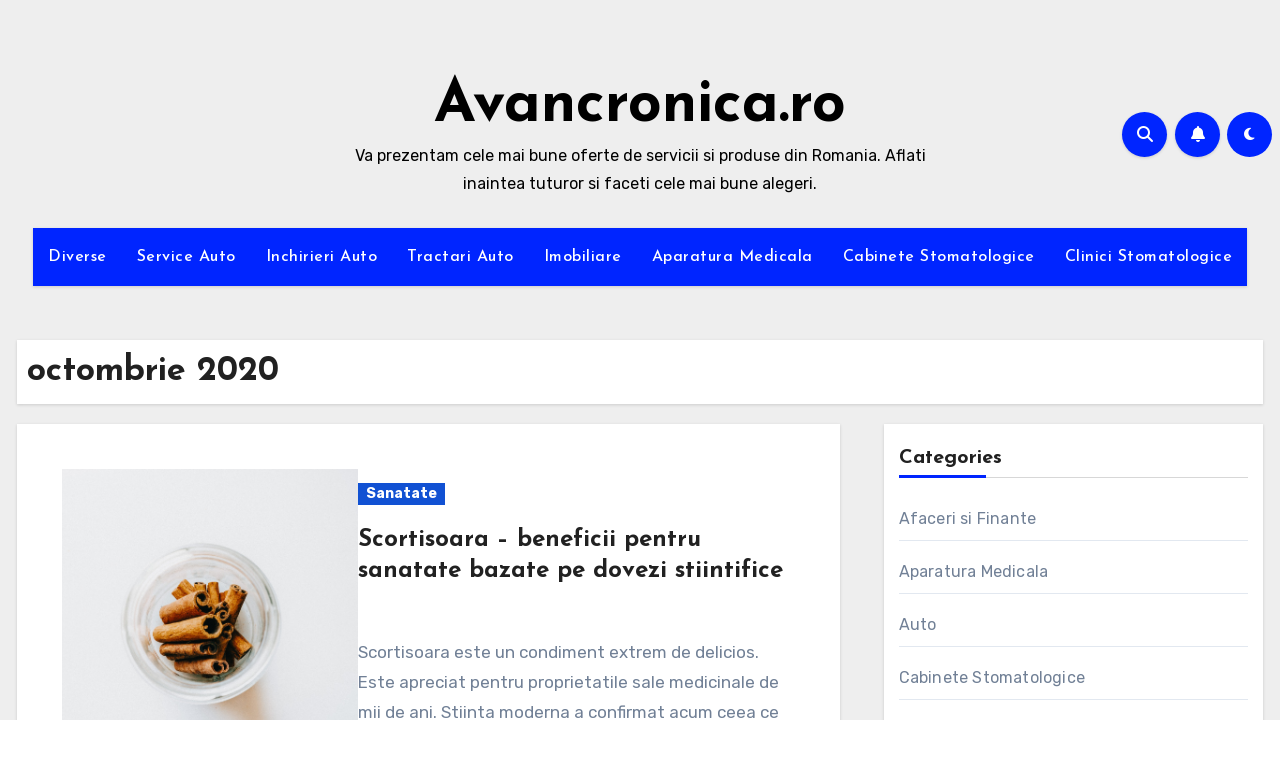

--- FILE ---
content_type: text/html; charset=UTF-8
request_url: https://avancronica.ro/2020/10/
body_size: 17834
content:
<!DOCTYPE html>
<html lang="ro-RO">
<head>
<meta charset="UTF-8">
<title>&#124; Avancronica.ro</title>
<!-- SEO by Squirrly SEO 12.4.15 - https://plugin.squirrly.co/ -->
<meta name="robots" content="index,follow">
<meta name="googlebot" content="index,follow,max-snippet:-1,max-image-preview:large,max-video-preview:-1">
<meta name="bingbot" content="index,follow,max-snippet:-1,max-image-preview:large,max-video-preview:-1">
<meta name="keywords" content="George Bass,Insulele din strâmtoarea Bass,Strâmtoarea Bass,strâmtori din emisfera sudică" />
<link rel="canonical" href="https://avancronica.ro/2020/10/" />
<link rel="alternate" type="application/rss+xml" href="https://avancronica.ro/sitemap.xml" />
<meta name="dc.language" content="ro" />
<meta name="dc.language.iso" content="ro_RO" />
<meta name="dc.publisher" content="Avancronica.ro" />
<meta name="dc.title" content="&#124; Avancronica.ro" />
<meta name="dc.date.issued" content="" />
<!-- /SEO by Squirrly SEO - WordPress SEO Plugin -->
<meta name="viewport" content="width=device-width, initial-scale=1">
<link rel="profile" href="https://gmpg.org/xfn/11">
<style>img:is([sizes="auto" i], [sizes^="auto," i]) { contain-intrinsic-size: 3000px 1500px }</style>
<link rel='dns-prefetch' href='//fonts.googleapis.com' />
<link rel="alternate" type="application/rss+xml" title="Avancronica.ro &raquo; Flux" href="https://avancronica.ro/feed/" />
<link rel="alternate" type="application/rss+xml" title="Avancronica.ro &raquo; Flux comentarii" href="https://avancronica.ro/comments/feed/" />
<script type="text/javascript">
/* <![CDATA[ */
window._wpemojiSettings = {"baseUrl":"https:\/\/s.w.org\/images\/core\/emoji\/15.0.3\/72x72\/","ext":".png","svgUrl":"https:\/\/s.w.org\/images\/core\/emoji\/15.0.3\/svg\/","svgExt":".svg","source":{"concatemoji":"https:\/\/avancronica.ro\/wp-includes\/js\/wp-emoji-release.min.js?ver=6.7.4"}};
/*! This file is auto-generated */
!function(i,n){var o,s,e;function c(e){try{var t={supportTests:e,timestamp:(new Date).valueOf()};sessionStorage.setItem(o,JSON.stringify(t))}catch(e){}}function p(e,t,n){e.clearRect(0,0,e.canvas.width,e.canvas.height),e.fillText(t,0,0);var t=new Uint32Array(e.getImageData(0,0,e.canvas.width,e.canvas.height).data),r=(e.clearRect(0,0,e.canvas.width,e.canvas.height),e.fillText(n,0,0),new Uint32Array(e.getImageData(0,0,e.canvas.width,e.canvas.height).data));return t.every(function(e,t){return e===r[t]})}function u(e,t,n){switch(t){case"flag":return n(e,"\ud83c\udff3\ufe0f\u200d\u26a7\ufe0f","\ud83c\udff3\ufe0f\u200b\u26a7\ufe0f")?!1:!n(e,"\ud83c\uddfa\ud83c\uddf3","\ud83c\uddfa\u200b\ud83c\uddf3")&&!n(e,"\ud83c\udff4\udb40\udc67\udb40\udc62\udb40\udc65\udb40\udc6e\udb40\udc67\udb40\udc7f","\ud83c\udff4\u200b\udb40\udc67\u200b\udb40\udc62\u200b\udb40\udc65\u200b\udb40\udc6e\u200b\udb40\udc67\u200b\udb40\udc7f");case"emoji":return!n(e,"\ud83d\udc26\u200d\u2b1b","\ud83d\udc26\u200b\u2b1b")}return!1}function f(e,t,n){var r="undefined"!=typeof WorkerGlobalScope&&self instanceof WorkerGlobalScope?new OffscreenCanvas(300,150):i.createElement("canvas"),a=r.getContext("2d",{willReadFrequently:!0}),o=(a.textBaseline="top",a.font="600 32px Arial",{});return e.forEach(function(e){o[e]=t(a,e,n)}),o}function t(e){var t=i.createElement("script");t.src=e,t.defer=!0,i.head.appendChild(t)}"undefined"!=typeof Promise&&(o="wpEmojiSettingsSupports",s=["flag","emoji"],n.supports={everything:!0,everythingExceptFlag:!0},e=new Promise(function(e){i.addEventListener("DOMContentLoaded",e,{once:!0})}),new Promise(function(t){var n=function(){try{var e=JSON.parse(sessionStorage.getItem(o));if("object"==typeof e&&"number"==typeof e.timestamp&&(new Date).valueOf()<e.timestamp+604800&&"object"==typeof e.supportTests)return e.supportTests}catch(e){}return null}();if(!n){if("undefined"!=typeof Worker&&"undefined"!=typeof OffscreenCanvas&&"undefined"!=typeof URL&&URL.createObjectURL&&"undefined"!=typeof Blob)try{var e="postMessage("+f.toString()+"("+[JSON.stringify(s),u.toString(),p.toString()].join(",")+"));",r=new Blob([e],{type:"text/javascript"}),a=new Worker(URL.createObjectURL(r),{name:"wpTestEmojiSupports"});return void(a.onmessage=function(e){c(n=e.data),a.terminate(),t(n)})}catch(e){}c(n=f(s,u,p))}t(n)}).then(function(e){for(var t in e)n.supports[t]=e[t],n.supports.everything=n.supports.everything&&n.supports[t],"flag"!==t&&(n.supports.everythingExceptFlag=n.supports.everythingExceptFlag&&n.supports[t]);n.supports.everythingExceptFlag=n.supports.everythingExceptFlag&&!n.supports.flag,n.DOMReady=!1,n.readyCallback=function(){n.DOMReady=!0}}).then(function(){return e}).then(function(){var e;n.supports.everything||(n.readyCallback(),(e=n.source||{}).concatemoji?t(e.concatemoji):e.wpemoji&&e.twemoji&&(t(e.twemoji),t(e.wpemoji)))}))}((window,document),window._wpemojiSettings);
/* ]]> */
</script>
<!-- <link rel='stylesheet' id='aca33b9c04-css' href='https://avancronica.ro/wp-content/plugins/squirrly-seo/view/assets/css/frontend.min.css?ver=12.4.15' type='text/css' media='all' /> -->
<link rel="stylesheet" type="text/css" href="//avancronica.ro/wp-content/cache/wpfc-minified/11mzaegk/7xplb.css" media="all"/>
<style id='wp-emoji-styles-inline-css' type='text/css'>
img.wp-smiley, img.emoji {
display: inline !important;
border: none !important;
box-shadow: none !important;
height: 1em !important;
width: 1em !important;
margin: 0 0.07em !important;
vertical-align: -0.1em !important;
background: none !important;
padding: 0 !important;
}
</style>
<!-- <link rel='stylesheet' id='wp-block-library-css' href='https://avancronica.ro/wp-includes/css/dist/block-library/style.min.css?ver=6.7.4' type='text/css' media='all' /> -->
<link rel="stylesheet" type="text/css" href="//avancronica.ro/wp-content/cache/wpfc-minified/1niqhxuz/7xqg8.css" media="all"/>
<style id='wp-block-library-theme-inline-css' type='text/css'>
.wp-block-audio :where(figcaption){color:#555;font-size:13px;text-align:center}.is-dark-theme .wp-block-audio :where(figcaption){color:#ffffffa6}.wp-block-audio{margin:0 0 1em}.wp-block-code{border:1px solid #ccc;border-radius:4px;font-family:Menlo,Consolas,monaco,monospace;padding:.8em 1em}.wp-block-embed :where(figcaption){color:#555;font-size:13px;text-align:center}.is-dark-theme .wp-block-embed :where(figcaption){color:#ffffffa6}.wp-block-embed{margin:0 0 1em}.blocks-gallery-caption{color:#555;font-size:13px;text-align:center}.is-dark-theme .blocks-gallery-caption{color:#ffffffa6}:root :where(.wp-block-image figcaption){color:#555;font-size:13px;text-align:center}.is-dark-theme :root :where(.wp-block-image figcaption){color:#ffffffa6}.wp-block-image{margin:0 0 1em}.wp-block-pullquote{border-bottom:4px solid;border-top:4px solid;color:currentColor;margin-bottom:1.75em}.wp-block-pullquote cite,.wp-block-pullquote footer,.wp-block-pullquote__citation{color:currentColor;font-size:.8125em;font-style:normal;text-transform:uppercase}.wp-block-quote{border-left:.25em solid;margin:0 0 1.75em;padding-left:1em}.wp-block-quote cite,.wp-block-quote footer{color:currentColor;font-size:.8125em;font-style:normal;position:relative}.wp-block-quote:where(.has-text-align-right){border-left:none;border-right:.25em solid;padding-left:0;padding-right:1em}.wp-block-quote:where(.has-text-align-center){border:none;padding-left:0}.wp-block-quote.is-large,.wp-block-quote.is-style-large,.wp-block-quote:where(.is-style-plain){border:none}.wp-block-search .wp-block-search__label{font-weight:700}.wp-block-search__button{border:1px solid #ccc;padding:.375em .625em}:where(.wp-block-group.has-background){padding:1.25em 2.375em}.wp-block-separator.has-css-opacity{opacity:.4}.wp-block-separator{border:none;border-bottom:2px solid;margin-left:auto;margin-right:auto}.wp-block-separator.has-alpha-channel-opacity{opacity:1}.wp-block-separator:not(.is-style-wide):not(.is-style-dots){width:100px}.wp-block-separator.has-background:not(.is-style-dots){border-bottom:none;height:1px}.wp-block-separator.has-background:not(.is-style-wide):not(.is-style-dots){height:2px}.wp-block-table{margin:0 0 1em}.wp-block-table td,.wp-block-table th{word-break:normal}.wp-block-table :where(figcaption){color:#555;font-size:13px;text-align:center}.is-dark-theme .wp-block-table :where(figcaption){color:#ffffffa6}.wp-block-video :where(figcaption){color:#555;font-size:13px;text-align:center}.is-dark-theme .wp-block-video :where(figcaption){color:#ffffffa6}.wp-block-video{margin:0 0 1em}:root :where(.wp-block-template-part.has-background){margin-bottom:0;margin-top:0;padding:1.25em 2.375em}
</style>
<style id='classic-theme-styles-inline-css' type='text/css'>
/*! This file is auto-generated */
.wp-block-button__link{color:#fff;background-color:#32373c;border-radius:9999px;box-shadow:none;text-decoration:none;padding:calc(.667em + 2px) calc(1.333em + 2px);font-size:1.125em}.wp-block-file__button{background:#32373c;color:#fff;text-decoration:none}
</style>
<style id='global-styles-inline-css' type='text/css'>
:root{--wp--preset--aspect-ratio--square: 1;--wp--preset--aspect-ratio--4-3: 4/3;--wp--preset--aspect-ratio--3-4: 3/4;--wp--preset--aspect-ratio--3-2: 3/2;--wp--preset--aspect-ratio--2-3: 2/3;--wp--preset--aspect-ratio--16-9: 16/9;--wp--preset--aspect-ratio--9-16: 9/16;--wp--preset--color--black: #000000;--wp--preset--color--cyan-bluish-gray: #abb8c3;--wp--preset--color--white: #ffffff;--wp--preset--color--pale-pink: #f78da7;--wp--preset--color--vivid-red: #cf2e2e;--wp--preset--color--luminous-vivid-orange: #ff6900;--wp--preset--color--luminous-vivid-amber: #fcb900;--wp--preset--color--light-green-cyan: #7bdcb5;--wp--preset--color--vivid-green-cyan: #00d084;--wp--preset--color--pale-cyan-blue: #8ed1fc;--wp--preset--color--vivid-cyan-blue: #0693e3;--wp--preset--color--vivid-purple: #9b51e0;--wp--preset--gradient--vivid-cyan-blue-to-vivid-purple: linear-gradient(135deg,rgba(6,147,227,1) 0%,rgb(155,81,224) 100%);--wp--preset--gradient--light-green-cyan-to-vivid-green-cyan: linear-gradient(135deg,rgb(122,220,180) 0%,rgb(0,208,130) 100%);--wp--preset--gradient--luminous-vivid-amber-to-luminous-vivid-orange: linear-gradient(135deg,rgba(252,185,0,1) 0%,rgba(255,105,0,1) 100%);--wp--preset--gradient--luminous-vivid-orange-to-vivid-red: linear-gradient(135deg,rgba(255,105,0,1) 0%,rgb(207,46,46) 100%);--wp--preset--gradient--very-light-gray-to-cyan-bluish-gray: linear-gradient(135deg,rgb(238,238,238) 0%,rgb(169,184,195) 100%);--wp--preset--gradient--cool-to-warm-spectrum: linear-gradient(135deg,rgb(74,234,220) 0%,rgb(151,120,209) 20%,rgb(207,42,186) 40%,rgb(238,44,130) 60%,rgb(251,105,98) 80%,rgb(254,248,76) 100%);--wp--preset--gradient--blush-light-purple: linear-gradient(135deg,rgb(255,206,236) 0%,rgb(152,150,240) 100%);--wp--preset--gradient--blush-bordeaux: linear-gradient(135deg,rgb(254,205,165) 0%,rgb(254,45,45) 50%,rgb(107,0,62) 100%);--wp--preset--gradient--luminous-dusk: linear-gradient(135deg,rgb(255,203,112) 0%,rgb(199,81,192) 50%,rgb(65,88,208) 100%);--wp--preset--gradient--pale-ocean: linear-gradient(135deg,rgb(255,245,203) 0%,rgb(182,227,212) 50%,rgb(51,167,181) 100%);--wp--preset--gradient--electric-grass: linear-gradient(135deg,rgb(202,248,128) 0%,rgb(113,206,126) 100%);--wp--preset--gradient--midnight: linear-gradient(135deg,rgb(2,3,129) 0%,rgb(40,116,252) 100%);--wp--preset--font-size--small: 13px;--wp--preset--font-size--medium: 20px;--wp--preset--font-size--large: 36px;--wp--preset--font-size--x-large: 42px;--wp--preset--spacing--20: 0.44rem;--wp--preset--spacing--30: 0.67rem;--wp--preset--spacing--40: 1rem;--wp--preset--spacing--50: 1.5rem;--wp--preset--spacing--60: 2.25rem;--wp--preset--spacing--70: 3.38rem;--wp--preset--spacing--80: 5.06rem;--wp--preset--shadow--natural: 6px 6px 9px rgba(0, 0, 0, 0.2);--wp--preset--shadow--deep: 12px 12px 50px rgba(0, 0, 0, 0.4);--wp--preset--shadow--sharp: 6px 6px 0px rgba(0, 0, 0, 0.2);--wp--preset--shadow--outlined: 6px 6px 0px -3px rgba(255, 255, 255, 1), 6px 6px rgba(0, 0, 0, 1);--wp--preset--shadow--crisp: 6px 6px 0px rgba(0, 0, 0, 1);}:where(.is-layout-flex){gap: 0.5em;}:where(.is-layout-grid){gap: 0.5em;}body .is-layout-flex{display: flex;}.is-layout-flex{flex-wrap: wrap;align-items: center;}.is-layout-flex > :is(*, div){margin: 0;}body .is-layout-grid{display: grid;}.is-layout-grid > :is(*, div){margin: 0;}:where(.wp-block-columns.is-layout-flex){gap: 2em;}:where(.wp-block-columns.is-layout-grid){gap: 2em;}:where(.wp-block-post-template.is-layout-flex){gap: 1.25em;}:where(.wp-block-post-template.is-layout-grid){gap: 1.25em;}.has-black-color{color: var(--wp--preset--color--black) !important;}.has-cyan-bluish-gray-color{color: var(--wp--preset--color--cyan-bluish-gray) !important;}.has-white-color{color: var(--wp--preset--color--white) !important;}.has-pale-pink-color{color: var(--wp--preset--color--pale-pink) !important;}.has-vivid-red-color{color: var(--wp--preset--color--vivid-red) !important;}.has-luminous-vivid-orange-color{color: var(--wp--preset--color--luminous-vivid-orange) !important;}.has-luminous-vivid-amber-color{color: var(--wp--preset--color--luminous-vivid-amber) !important;}.has-light-green-cyan-color{color: var(--wp--preset--color--light-green-cyan) !important;}.has-vivid-green-cyan-color{color: var(--wp--preset--color--vivid-green-cyan) !important;}.has-pale-cyan-blue-color{color: var(--wp--preset--color--pale-cyan-blue) !important;}.has-vivid-cyan-blue-color{color: var(--wp--preset--color--vivid-cyan-blue) !important;}.has-vivid-purple-color{color: var(--wp--preset--color--vivid-purple) !important;}.has-black-background-color{background-color: var(--wp--preset--color--black) !important;}.has-cyan-bluish-gray-background-color{background-color: var(--wp--preset--color--cyan-bluish-gray) !important;}.has-white-background-color{background-color: var(--wp--preset--color--white) !important;}.has-pale-pink-background-color{background-color: var(--wp--preset--color--pale-pink) !important;}.has-vivid-red-background-color{background-color: var(--wp--preset--color--vivid-red) !important;}.has-luminous-vivid-orange-background-color{background-color: var(--wp--preset--color--luminous-vivid-orange) !important;}.has-luminous-vivid-amber-background-color{background-color: var(--wp--preset--color--luminous-vivid-amber) !important;}.has-light-green-cyan-background-color{background-color: var(--wp--preset--color--light-green-cyan) !important;}.has-vivid-green-cyan-background-color{background-color: var(--wp--preset--color--vivid-green-cyan) !important;}.has-pale-cyan-blue-background-color{background-color: var(--wp--preset--color--pale-cyan-blue) !important;}.has-vivid-cyan-blue-background-color{background-color: var(--wp--preset--color--vivid-cyan-blue) !important;}.has-vivid-purple-background-color{background-color: var(--wp--preset--color--vivid-purple) !important;}.has-black-border-color{border-color: var(--wp--preset--color--black) !important;}.has-cyan-bluish-gray-border-color{border-color: var(--wp--preset--color--cyan-bluish-gray) !important;}.has-white-border-color{border-color: var(--wp--preset--color--white) !important;}.has-pale-pink-border-color{border-color: var(--wp--preset--color--pale-pink) !important;}.has-vivid-red-border-color{border-color: var(--wp--preset--color--vivid-red) !important;}.has-luminous-vivid-orange-border-color{border-color: var(--wp--preset--color--luminous-vivid-orange) !important;}.has-luminous-vivid-amber-border-color{border-color: var(--wp--preset--color--luminous-vivid-amber) !important;}.has-light-green-cyan-border-color{border-color: var(--wp--preset--color--light-green-cyan) !important;}.has-vivid-green-cyan-border-color{border-color: var(--wp--preset--color--vivid-green-cyan) !important;}.has-pale-cyan-blue-border-color{border-color: var(--wp--preset--color--pale-cyan-blue) !important;}.has-vivid-cyan-blue-border-color{border-color: var(--wp--preset--color--vivid-cyan-blue) !important;}.has-vivid-purple-border-color{border-color: var(--wp--preset--color--vivid-purple) !important;}.has-vivid-cyan-blue-to-vivid-purple-gradient-background{background: var(--wp--preset--gradient--vivid-cyan-blue-to-vivid-purple) !important;}.has-light-green-cyan-to-vivid-green-cyan-gradient-background{background: var(--wp--preset--gradient--light-green-cyan-to-vivid-green-cyan) !important;}.has-luminous-vivid-amber-to-luminous-vivid-orange-gradient-background{background: var(--wp--preset--gradient--luminous-vivid-amber-to-luminous-vivid-orange) !important;}.has-luminous-vivid-orange-to-vivid-red-gradient-background{background: var(--wp--preset--gradient--luminous-vivid-orange-to-vivid-red) !important;}.has-very-light-gray-to-cyan-bluish-gray-gradient-background{background: var(--wp--preset--gradient--very-light-gray-to-cyan-bluish-gray) !important;}.has-cool-to-warm-spectrum-gradient-background{background: var(--wp--preset--gradient--cool-to-warm-spectrum) !important;}.has-blush-light-purple-gradient-background{background: var(--wp--preset--gradient--blush-light-purple) !important;}.has-blush-bordeaux-gradient-background{background: var(--wp--preset--gradient--blush-bordeaux) !important;}.has-luminous-dusk-gradient-background{background: var(--wp--preset--gradient--luminous-dusk) !important;}.has-pale-ocean-gradient-background{background: var(--wp--preset--gradient--pale-ocean) !important;}.has-electric-grass-gradient-background{background: var(--wp--preset--gradient--electric-grass) !important;}.has-midnight-gradient-background{background: var(--wp--preset--gradient--midnight) !important;}.has-small-font-size{font-size: var(--wp--preset--font-size--small) !important;}.has-medium-font-size{font-size: var(--wp--preset--font-size--medium) !important;}.has-large-font-size{font-size: var(--wp--preset--font-size--large) !important;}.has-x-large-font-size{font-size: var(--wp--preset--font-size--x-large) !important;}
:where(.wp-block-post-template.is-layout-flex){gap: 1.25em;}:where(.wp-block-post-template.is-layout-grid){gap: 1.25em;}
:where(.wp-block-columns.is-layout-flex){gap: 2em;}:where(.wp-block-columns.is-layout-grid){gap: 2em;}
:root :where(.wp-block-pullquote){font-size: 1.5em;line-height: 1.6;}
</style>
<!-- <link rel='stylesheet' id='ansar-import-css' href='https://avancronica.ro/wp-content/plugins/ansar-import/public/css/ansar-import-public.css?ver=2.1.0' type='text/css' media='all' /> -->
<!-- <link rel='stylesheet' id='rs-plugin-settings-css' href='https://avancronica.ro/wp-content/plugins/revslider/public/assets/css/settings.css?ver=5.3.1.5' type='text/css' media='all' /> -->
<link rel="stylesheet" type="text/css" href="//avancronica.ro/wp-content/cache/wpfc-minified/q5o1pm9w/7xuhh.css" media="all"/>
<style id='rs-plugin-settings-inline-css' type='text/css'>
#rs-demo-id {}
</style>
<!-- <link rel='stylesheet' id='wordpress-gdpr-css' href='https://avancronica.ro/wp-content/plugins/wordpress-gdpr/public/css/wordpress-gdpr-public.css?ver=1.5.16' type='text/css' media='all' /> -->
<!-- <link rel='stylesheet' id='font-awesome-css' href='https://avancronica.ro/wp-content/plugins/js_composer/assets/lib/bower/font-awesome/css/font-awesome.min.css?ver=5.1' type='text/css' media='all' /> -->
<link rel="stylesheet" type="text/css" href="//avancronica.ro/wp-content/cache/wpfc-minified/97ol0xnf/7xuhh.css" media="all"/>
<link rel='stylesheet' id='blogus-fonts-css' href='//fonts.googleapis.com/css?family=Rubik%3A400%2C500%2C700%7CJosefin+Sans%3A400%2C500%2C700%26display%3Dswap&#038;subset=latin%2Clatin-ext' type='text/css' media='all' />
<link rel='stylesheet' id='blogus-google-fonts-css' href='//fonts.googleapis.com/css?family=ABeeZee%7CAbel%7CAbril+Fatface%7CAclonica%7CAcme%7CActor%7CAdamina%7CAdvent+Pro%7CAguafina+Script%7CAkronim%7CAladin%7CAldrich%7CAlef%7CAlegreya%7CAlegreya+SC%7CAlegreya+Sans%7CAlegreya+Sans+SC%7CAlex+Brush%7CAlfa+Slab+One%7CAlice%7CAlike%7CAlike+Angular%7CAllan%7CAllerta%7CAllerta+Stencil%7CAllura%7CAlmendra%7CAlmendra+Display%7CAlmendra+SC%7CAmarante%7CAmaranth%7CAmatic+SC%7CAmatica+SC%7CAmethysta%7CAmiko%7CAmiri%7CAmita%7CAnaheim%7CAndada%7CAndika%7CAngkor%7CAnnie+Use+Your+Telescope%7CAnonymous+Pro%7CAntic%7CAntic+Didone%7CAntic+Slab%7CAnton%7CArapey%7CArbutus%7CArbutus+Slab%7CArchitects+Daughter%7CArchivo+Black%7CArchivo+Narrow%7CAref+Ruqaa%7CArima+Madurai%7CArimo%7CArizonia%7CArmata%7CArtifika%7CArvo%7CArya%7CAsap%7CAsar%7CAsset%7CAssistant%7CAstloch%7CAsul%7CAthiti%7CAtma%7CAtomic+Age%7CAubrey%7CAudiowide%7CAutour+One%7CAverage%7CAverage+Sans%7CAveria+Gruesa+Libre%7CAveria+Libre%7CAveria+Sans+Libre%7CAveria+Serif+Libre%7CBad+Script%7CBaloo%7CBaloo+Bhai%7CBaloo+Da%7CBaloo+Thambi%7CBalthazar%7CBangers%7CBasic%7CBattambang%7CBaumans%7CBayon%7CBelgrano%7CBelleza%7CBenchNine%7CBentham%7CBerkshire+Swash%7CBevan%7CBigelow+Rules%7CBigshot+One%7CBilbo%7CBilbo+Swash+Caps%7CBioRhyme%7CBioRhyme+Expanded%7CBiryani%7CBitter%7CBlack+Ops+One%7CBokor%7CBonbon%7CBoogaloo%7CBowlby+One%7CBowlby+One+SC%7CBrawler%7CBree+Serif%7CBubblegum+Sans%7CBubbler+One%7CBuda%7CBuenard%7CBungee%7CBungee+Hairline%7CBungee+Inline%7CBungee+Outline%7CBungee+Shade%7CButcherman%7CButterfly+Kids%7CCabin%7CCabin+Condensed%7CCabin+Sketch%7CCaesar+Dressing%7CCagliostro%7CCairo%7CCalligraffitti%7CCambay%7CCambo%7CCandal%7CCantarell%7CCantata+One%7CCantora+One%7CCapriola%7CCardo%7CCarme%7CCarrois+Gothic%7CCarrois+Gothic+SC%7CCarter+One%7CCatamaran%7CCaudex%7CCaveat%7CCaveat+Brush%7CCedarville+Cursive%7CCeviche+One%7CChanga%7CChanga+One%7CChango%7CChathura%7CChau+Philomene+One%7CChela+One%7CChelsea+Market%7CChenla%7CCherry+Cream+Soda%7CCherry+Swash%7CChewy%7CChicle%7CChivo%7CChonburi%7CCinzel%7CCinzel+Decorative%7CClicker+Script%7CCoda%7CCoda+Caption%7CCodystar%7CCoiny%7CCombo%7CComfortaa%7CComing+Soon%7CConcert+One%7CCondiment%7CContent%7CContrail+One%7CConvergence%7CCookie%7CCopse%7CCorben%7CCormorant%7CCormorant+Garamond%7CCormorant+Infant%7CCormorant+SC%7CCormorant+Unicase%7CCormorant+Upright%7CCourgette%7CCousine%7CCoustard%7CCovered+By+Your+Grace%7CCrafty+Girls%7CCreepster%7CCrete+Round%7CCrimson+Text%7CCroissant+One%7CCrushed%7CCuprum%7CCutive%7CCutive+Mono%7CDamion%7CDancing+Script%7CDangrek%7CDavid+Libre%7CDawning+of+a+New+Day%7CDays+One%7CDekko%7CDelius%7CDelius+Swash+Caps%7CDelius+Unicase%7CDella+Respira%7CDenk+One%7CDevonshire%7CDhurjati%7CDidact+Gothic%7CDiplomata%7CDiplomata+SC%7CDomine%7CDonegal+One%7CDoppio+One%7CDorsa%7CDosis%7CDr+Sugiyama%7CDroid+Sans%7CDroid+Sans+Mono%7CDroid+Serif%7CDuru+Sans%7CDynalight%7CEB+Garamond%7CEagle+Lake%7CEater%7CEconomica%7CEczar%7CEk+Mukta%7CEl+Messiri%7CElectrolize%7CElsie%7CElsie+Swash+Caps%7CEmblema+One%7CEmilys+Candy%7CEngagement%7CEnglebert%7CEnriqueta%7CErica+One%7CEsteban%7CEuphoria+Script%7CEwert%7CExo%7CExo+2%7CExpletus+Sans%7CFanwood+Text%7CFarsan%7CFascinate%7CFascinate+Inline%7CFaster+One%7CFasthand%7CFauna+One%7CFederant%7CFedero%7CFelipa%7CFenix%7CFinger+Paint%7CFira+Mono%7CFira+Sans%7CFjalla+One%7CFjord+One%7CFlamenco%7CFlavors%7CFondamento%7CFontdiner+Swanky%7CForum%7CFrancois+One%7CFrank+Ruhl+Libre%7CFreckle+Face%7CFredericka+the+Great%7CFredoka+One%7CFreehand%7CFresca%7CFrijole%7CFruktur%7CFugaz+One%7CGFS+Didot%7CGFS+Neohellenic%7CGabriela%7CGafata%7CGalada%7CGaldeano%7CGalindo%7CGentium+Basic%7CGentium+Book+Basic%7CGeo%7CGeostar%7CGeostar+Fill%7CGermania+One%7CGidugu%7CGilda+Display%7CGive+You+Glory%7CGlass+Antiqua%7CGlegoo%7CGloria+Hallelujah%7CGoblin+One%7CGochi+Hand%7CGorditas%7CGoudy+Bookletter+1911%7CGraduate%7CGrand+Hotel%7CGravitas+One%7CGreat+Vibes%7CGriffy%7CGruppo%7CGudea%7CGurajada%7CHabibi%7CHalant%7CHammersmith+One%7CHanalei%7CHanalei+Fill%7CHandlee%7CHanuman%7CHappy+Monkey%7CHarmattan%7CHeadland+One%7CHeebo%7CHenny+Penny%7CHerr+Von+Muellerhoff%7CHind%7CHind+Guntur%7CHind+Madurai%7CHind+Siliguri%7CHind+Vadodara%7CHoltwood+One+SC%7CHomemade+Apple%7CHomenaje%7CIM+Fell+DW+Pica%7CIM+Fell+DW+Pica+SC%7CIM+Fell+Double+Pica%7CIM+Fell+Double+Pica+SC%7CIM+Fell+English%7CIM+Fell+English+SC%7CIM+Fell+French+Canon%7CIM+Fell+French+Canon+SC%7CIM+Fell+Great+Primer%7CIM+Fell+Great+Primer+SC%7CIceberg%7CIceland%7CImprima%7CInconsolata%7CInder%7CIndie+Flower%7CInika%7CInknut+Antiqua%7CIrish+Grover%7CIstok+Web%7CItaliana%7CItalianno%7CItim%7CJacques+Francois%7CJacques+Francois+Shadow%7CJaldi%7CJim+Nightshade%7CJockey+One%7CJolly+Lodger%7CJomhuria%7CJosefin+Sans%7CJosefin+Slab%7CJoti+One%7CJudson%7CJulee%7CJulius+Sans+One%7CJunge%7CJura%7CJust+Another+Hand%7CJust+Me+Again+Down+Here%7CKadwa%7CKalam%7CKameron%7CKanit%7CKantumruy%7CKarla%7CKarma%7CKatibeh%7CKaushan+Script%7CKavivanar%7CKavoon%7CKdam+Thmor%7CKeania+One%7CKelly+Slab%7CKenia%7CKhand%7CKhmer%7CKhula%7CKite+One%7CKnewave%7CKotta+One%7CKoulen%7CKranky%7CKreon%7CKristi%7CKrona+One%7CKumar+One%7CKumar+One+Outline%7CKurale%7CLa+Belle+Aurore%7CLaila%7CLakki+Reddy%7CLalezar%7CLancelot%7CLateef%7CLato%7CLeague+Script%7CLeckerli+One%7CLedger%7CLekton%7CLemon%7CLemonada%7CLibre+Baskerville%7CLibre+Franklin%7CLife+Savers%7CLilita+One%7CLily+Script+One%7CLimelight%7CLinden+Hill%7CLobster%7CLobster+Two%7CLondrina+Outline%7CLondrina+Shadow%7CLondrina+Sketch%7CLondrina+Solid%7CLora%7CLove+Ya+Like+A+Sister%7CLoved+by+the+King%7CLovers+Quarrel%7CLuckiest+Guy%7CLusitana%7CLustria%7CMacondo%7CMacondo+Swash+Caps%7CMada%7CMagra%7CMaiden+Orange%7CMaitree%7CMako%7CMallanna%7CMandali%7CMarcellus%7CMarcellus+SC%7CMarck+Script%7CMargarine%7CMarko+One%7CMarmelad%7CMartel%7CMartel+Sans%7CMarvel%7CMate%7CMate+SC%7CMaven+Pro%7CMcLaren%7CMeddon%7CMedievalSharp%7CMedula+One%7CMeera+Inimai%7CMegrim%7CMeie+Script%7CMerienda%7CMerienda+One%7CMerriweather%7CMerriweather+Sans%7CMetal%7CMetal+Mania%7CMetamorphous%7CMetrophobic%7CMichroma%7CMilonga%7CMiltonian%7CMiltonian+Tattoo%7CMiniver%7CMiriam+Libre%7CMirza%7CMiss+Fajardose%7CMitr%7CModak%7CModern+Antiqua%7CMogra%7CMolengo%7CMolle%7CMonda%7CMonofett%7CMonoton%7CMonsieur+La+Doulaise%7CMontaga%7CMontez%7CMontserrat%7CMontserrat+Alternates%7CMontserrat+Subrayada%7CMoul%7CMoulpali%7CMountains+of+Christmas%7CMouse+Memoirs%7CMr+Bedfort%7CMr+Dafoe%7CMr+De+Haviland%7CMrs+Saint+Delafield%7CMrs+Sheppards%7CMukta+Vaani%7CMuli%7CMystery+Quest%7CNTR%7CNeucha%7CNeuton%7CNew+Rocker%7CNews+Cycle%7CNiconne%7CNixie+One%7CNobile%7CNokora%7CNorican%7CNosifer%7CNothing+You+Could+Do%7CNoticia+Text%7CNoto+Sans%7CNoto+Serif%7CNova+Cut%7CNova+Flat%7CNova+Mono%7CNova+Oval%7CNova+Round%7CNova+Script%7CNova+Slim%7CNova+Square%7CNumans%7CNunito%7COdor+Mean+Chey%7COffside%7COld+Standard+TT%7COldenburg%7COleo+Script%7COleo+Script+Swash+Caps%7COpen+Sans%7COpen+Sans+Condensed%7COranienbaum%7COrbitron%7COregano%7COrienta%7COriginal+Surfer%7COswald%7COver+the+Rainbow%7COverlock%7COverlock+SC%7COvo%7COxygen%7COxygen+Mono%7CPT+Mono%7CPT+Sans%7CPT+Sans+Caption%7CPT+Sans+Narrow%7CPT+Serif%7CPT+Serif+Caption%7CPacifico%7CPalanquin%7CPalanquin+Dark%7CPaprika%7CParisienne%7CPassero+One%7CPassion+One%7CPathway+Gothic+One%7CPatrick+Hand%7CPatrick+Hand+SC%7CPattaya%7CPatua+One%7CPavanam%7CPaytone+One%7CPeddana%7CPeralta%7CPermanent+Marker%7CPetit+Formal+Script%7CPetrona%7CPhilosopher%7CPiedra%7CPinyon+Script%7CPirata+One%7CPlaster%7CPlay%7CPlayball%7CPlayfair+Display%7CPlayfair+Display+SC%7CPodkova%7CPoiret+One%7CPoller+One%7CPoly%7CPompiere%7CPontano+Sans%7CPoppins%7CPort+Lligat+Sans%7CPort+Lligat+Slab%7CPragati+Narrow%7CPrata%7CPreahvihear%7CPress+Start+2P%7CPridi%7CPrincess+Sofia%7CProciono%7CPrompt%7CProsto+One%7CProza+Libre%7CPuritan%7CPurple+Purse%7CQuando%7CQuantico%7CQuattrocento%7CQuattrocento+Sans%7CQuestrial%7CQuicksand%7CQuintessential%7CQwigley%7CRacing+Sans+One%7CRadley%7CRajdhani%7CRakkas%7CRaleway%7CRaleway+Dots%7CRamabhadra%7CRamaraja%7CRambla%7CRammetto+One%7CRanchers%7CRancho%7CRanga%7CRasa%7CRationale%7CRavi+Prakash%7CRedressed%7CReem+Kufi%7CReenie+Beanie%7CRevalia%7CRhodium+Libre%7CRibeye%7CRibeye+Marrow%7CRighteous%7CRisque%7CRoboto%7CRoboto+Condensed%7CRoboto+Mono%7CRoboto+Slab%7CRochester%7CRock+Salt%7CRokkitt%7CRomanesco%7CRopa+Sans%7CRosario%7CRosarivo%7CRouge+Script%7CRozha+One%7CRubik%7CRubik+Mono+One%7CRubik+One%7CRuda%7CRufina%7CRuge+Boogie%7CRuluko%7CRum+Raisin%7CRuslan+Display%7CRusso+One%7CRuthie%7CRye%7CSacramento%7CSahitya%7CSail%7CSalsa%7CSanchez%7CSancreek%7CSansita+One%7CSarala%7CSarina%7CSarpanch%7CSatisfy%7CScada%7CScheherazade%7CSchoolbell%7CScope+One%7CSeaweed+Script%7CSecular+One%7CSevillana%7CSeymour+One%7CShadows+Into+Light%7CShadows+Into+Light+Two%7CShanti%7CShare%7CShare+Tech%7CShare+Tech+Mono%7CShojumaru%7CShort+Stack%7CShrikhand%7CSiemreap%7CSigmar+One%7CSignika%7CSignika+Negative%7CSimonetta%7CSintony%7CSirin+Stencil%7CSix+Caps%7CSkranji%7CSlabo+13px%7CSlabo+27px%7CSlackey%7CSmokum%7CSmythe%7CSniglet%7CSnippet%7CSnowburst+One%7CSofadi+One%7CSofia%7CSonsie+One%7CSorts+Mill+Goudy%7CSource+Code+Pro%7CSource+Sans+Pro%7CSource+Serif+Pro%7CSpace+Mono%7CSpecial+Elite%7CSpicy+Rice%7CSpinnaker%7CSpirax%7CSquada+One%7CSree+Krushnadevaraya%7CSriracha%7CStalemate%7CStalinist+One%7CStardos+Stencil%7CStint+Ultra+Condensed%7CStint+Ultra+Expanded%7CStoke%7CStrait%7CSue+Ellen+Francisco%7CSuez+One%7CSumana%7CSunshiney%7CSupermercado+One%7CSura%7CSuranna%7CSuravaram%7CSuwannaphum%7CSwanky+and+Moo+Moo%7CSyncopate%7CTangerine%7CTaprom%7CTauri%7CTaviraj%7CTeko%7CTelex%7CTenali+Ramakrishna%7CTenor+Sans%7CText+Me+One%7CThe+Girl+Next+Door%7CTienne%7CTillana%7CTimmana%7CTinos%7CTitan+One%7CTitillium+Web%7CTrade+Winds%7CTrirong%7CTrocchi%7CTrochut%7CTrykker%7CTulpen+One%7CUbuntu%7CUbuntu+Condensed%7CUbuntu+Mono%7CUltra%7CUncial+Antiqua%7CUnderdog%7CUnica+One%7CUnifrakturCook%7CUnifrakturMaguntia%7CUnkempt%7CUnlock%7CUnna%7CVT323%7CVampiro+One%7CVarela%7CVarela+Round%7CVast+Shadow%7CVesper+Libre%7CVibur%7CVidaloka%7CViga%7CVoces%7CVolkhov%7CVollkorn%7CVoltaire%7CWaiting+for+the+Sunrise%7CWallpoet%7CWalter+Turncoat%7CWarnes%7CWellfleet%7CWendy+One%7CWire+One%7CWork+Sans%7CYanone+Kaffeesatz%7CYantramanav%7CYatra+One%7CYellowtail%7CYeseva+One%7CYesteryear%7CYrsa%7CZeyada&#038;subset=latin%2Clatin-ext' type='text/css' media='all' />
<!-- <link rel='stylesheet' id='bootstrap-css' href='https://avancronica.ro/wp-content/themes/blogus/css/bootstrap.css?ver=6.7.4' type='text/css' media='all' /> -->
<!-- <link rel='stylesheet' id='blogus-style-css' href='https://avancronica.ro/wp-content/themes/blogus/style.css?ver=6.7.4' type='text/css' media='all' /> -->
<!-- <link rel='stylesheet' id='blogus-default-css' href='https://avancronica.ro/wp-content/themes/blogus/css/colors/default.css?ver=6.7.4' type='text/css' media='all' /> -->
<!-- <link rel='stylesheet' id='all-css-css' href='https://avancronica.ro/wp-content/themes/blogus/css/all.css?ver=6.7.4' type='text/css' media='all' /> -->
<!-- <link rel='stylesheet' id='dark-css' href='https://avancronica.ro/wp-content/themes/blogus/css/colors/dark.css?ver=6.7.4' type='text/css' media='all' /> -->
<!-- <link rel='stylesheet' id='swiper-bundle-css-css' href='https://avancronica.ro/wp-content/themes/blogus/css/swiper-bundle.css?ver=6.7.4' type='text/css' media='all' /> -->
<!-- <link rel='stylesheet' id='smartmenus-css' href='https://avancronica.ro/wp-content/themes/blogus/css/jquery.smartmenus.bootstrap.css?ver=6.7.4' type='text/css' media='all' /> -->
<!-- <link rel='stylesheet' id='animate-css' href='https://avancronica.ro/wp-content/themes/blogus/css/animate.css?ver=6.7.4' type='text/css' media='all' /> -->
<!-- <link rel='stylesheet' id='blogus-custom-css-css' href='https://avancronica.ro/wp-content/themes/blogus/inc/ansar/customize/css/customizer.css?ver=1.0' type='text/css' media='all' /> -->
<link rel="stylesheet" type="text/css" href="//avancronica.ro/wp-content/cache/wpfc-minified/12zxv8b4/7xujj.css" media="all"/>
<script src='//avancronica.ro/wp-content/cache/wpfc-minified/8ku4a7ox/7xuhh.js' type="text/javascript"></script>
<!-- <script type="text/javascript" src="https://avancronica.ro/wp-includes/js/jquery/jquery.min.js?ver=3.7.1" id="jquery-core-js"></script> -->
<!-- <script type="text/javascript" src="https://avancronica.ro/wp-includes/js/jquery/jquery-migrate.min.js?ver=3.4.1" id="jquery-migrate-js"></script> -->
<!-- <script type="text/javascript" src="https://avancronica.ro/wp-content/plugins/ansar-import/public/js/ansar-import-public.js?ver=2.1.0" id="ansar-import-js"></script> -->
<!-- <script type="text/javascript" src="https://avancronica.ro/wp-content/plugins/revslider/public/assets/js/jquery.themepunch.tools.min.js?ver=5.3.1.5" id="tp-tools-js"></script> -->
<!-- <script type="text/javascript" src="https://avancronica.ro/wp-content/plugins/revslider/public/assets/js/jquery.themepunch.revolution.min.js?ver=5.3.1.5" id="revmin-js"></script> -->
<!-- <script type="text/javascript" src="https://avancronica.ro/wp-content/themes/blogus/js/navigation.js?ver=6.7.4" id="blogus-navigation-js"></script> -->
<!-- <script type="text/javascript" src="https://avancronica.ro/wp-content/themes/blogus/js/bootstrap.js?ver=6.7.4" id="blogus_bootstrap_script-js"></script> -->
<!-- <script type="text/javascript" src="https://avancronica.ro/wp-content/themes/blogus/js/swiper-bundle.js?ver=6.7.4" id="swiper-bundle-js"></script> -->
<!-- <script type="text/javascript" src="https://avancronica.ro/wp-content/themes/blogus/js/main.js?ver=6.7.4" id="blogus_main-js-js"></script> -->
<!-- <script type="text/javascript" src="https://avancronica.ro/wp-content/themes/blogus/js/sticksy.min.js?ver=6.7.4" id="sticksy-js-js"></script> -->
<!-- <script type="text/javascript" src="https://avancronica.ro/wp-content/themes/blogus/js/jquery.smartmenus.js?ver=6.7.4" id="smartmenus-js-js"></script> -->
<!-- <script type="text/javascript" src="https://avancronica.ro/wp-content/themes/blogus/js/jquery.smartmenus.bootstrap.js?ver=6.7.4" id="bootstrap-smartmenus-js-js"></script> -->
<!-- <script type="text/javascript" src="https://avancronica.ro/wp-content/themes/blogus/js/jquery.cookie.min.js?ver=6.7.4" id="jquery-cookie-js"></script> -->
<link rel="https://api.w.org/" href="https://avancronica.ro/wp-json/" /><link rel="EditURI" type="application/rsd+xml" title="RSD" href="https://avancronica.ro/xmlrpc.php?rsd" />
<meta name="generator" content="WordPress 6.7.4" />
<meta name="generator" content="Redux 4.5.10" />    <style>
.bs-blog-post p:nth-of-type(1)::first-letter {
display: none;
}
</style>
<style type="text/css" id="custom-background-css">
:root {
--wrap-color: #eee        }
</style>
<meta name="generator" content="Powered by Visual Composer - drag and drop page builder for WordPress."/>
<!--[if lte IE 9]><link rel="stylesheet" type="text/css" href="https://avancronica.ro/wp-content/plugins/js_composer/assets/css/vc_lte_ie9.min.css" media="screen"><![endif]-->    <style type="text/css">
.site-title a,
.site-description {
color: #000;
}
.site-branding-text .site-title a {
font-size: px;
}
@media only screen and (max-width: 640px) {
.site-branding-text .site-title a {
font-size: 26px;
}
}
@media only screen and (max-width: 375px) {
.site-branding-text .site-title a {
font-size: 26px;
}
}
</style>
<meta name="generator" content="Powered by Slider Revolution 5.3.1.5 - responsive, Mobile-Friendly Slider Plugin for WordPress with comfortable drag and drop interface." />
<noscript><style type="text/css"> .wpb_animate_when_almost_visible { opacity: 1; }</style></noscript></head>
<body data-rsssl=1 class="archive date wp-embed-responsive hfeed  ta-hide-date-author-in-list defaultcolor wpb-js-composer js-comp-ver-5.1 vc_responsive" >
<div id="page" class="site">
<a class="skip-link screen-reader-text" href="#content">
Sari la conținut</a>
<!--wrapper-->
<div class="wrapper" id="custom-background-css">
<!--==================== TOP BAR ====================-->
<!--header-->
<header class="bs-default">
<div class="clearfix"></div>
<!-- Main Menu Area-->
<div class="bs-header-main d-none d-lg-block" style="background-image: url('');">
<div class="inner">
<div class="container">
<div class="row align-items-center">
<div class="col-md-3 left-nav">
</div>
<div class="navbar-header col-md-6">
<!-- Display the Custom Logo -->
<div class="site-logo">
</div>
<div class="site-branding-text  ">
<p class="site-title"> <a href="https://avancronica.ro/" rel="home">Avancronica.ro</a></p>
<p class="site-description">Va prezentam cele mai bune oferte de servicii si produse din Romania. Aflati inaintea tuturor si faceti cele mai bune alegeri.</p>
</div>
</div>     
<div class="col-md-3">
<div class="info-right right-nav d-flex align-items-center justify-content-center justify-content-md-end">
<a class="msearch ml-auto"  data-bs-target="#exampleModal"  href="#" data-bs-toggle="modal">
<i class="fa fa-search"></i>
</a> 
<a class="subscribe-btn" href="#"  target="_blank"   ><i class="fas fa-bell"></i></a>
<label class="switch" for="switch">
<input type="checkbox" name="theme" id="switch" class="defaultcolor" data-skin-mode="defaultcolor">
<span class="slider"></span>
</label>
</div>
</div>
</div>
</div>
</div>
</div>
<!-- /Main Menu Area-->
<div class="bs-menu-full">
<nav class="navbar navbar-expand-lg navbar-wp">
<div class="container"> 
<!-- Mobile Header -->
<div class="m-header align-items-center">
<!-- navbar-toggle -->
<button class="navbar-toggler x collapsed" type="button" data-bs-toggle="collapse"
data-bs-target="#navbar-wp" aria-controls="navbar-wp" aria-expanded="false"
aria-label="Comută navigarea"> 
<span class="icon-bar"></span>
<span class="icon-bar"></span>
<span class="icon-bar"></span>
</button>
<div class="navbar-header">
<!-- Display the Custom Logo -->
<div class="site-logo">
</div>
<div class="site-branding-text  ">
<div class="site-title"><a href="https://avancronica.ro/" rel="home">Avancronica.ro</a></div>
<p class="site-description">Va prezentam cele mai bune oferte de servicii si produse din Romania. Aflati inaintea tuturor si faceti cele mai bune alegeri.</p>
</div>
</div>
<div class="right-nav"> 
<!-- /navbar-toggle -->
<a class="msearch ml-auto" href="#" data-bs-target="#exampleModal" data-bs-toggle="modal"> <i class="fa fa-search"></i> </a>
</div>
</div>
<!-- /Mobile Header -->
<!-- Navigation -->
<div class="collapse navbar-collapse" id="navbar-wp">
<ul id="menu-topbar-navigation" class="nav navbar-nav mx-auto "><li id="menu-item-73" class="menu-item menu-item-type-taxonomy menu-item-object-category menu-item-73"><a class="nav-link" title="Diverse" href="https://avancronica.ro/category/diverse/">Diverse</a></li>
<li id="menu-item-75" class="menu-item menu-item-type-taxonomy menu-item-object-category menu-item-75"><a class="nav-link" title="Service Auto" href="https://avancronica.ro/category/auto/service-auto/">Service Auto</a></li>
<li id="menu-item-76" class="menu-item menu-item-type-taxonomy menu-item-object-category menu-item-76"><a class="nav-link" title="Inchirieri Auto" href="https://avancronica.ro/category/auto/inchirieri-auto/">Inchirieri Auto</a></li>
<li id="menu-item-77" class="menu-item menu-item-type-taxonomy menu-item-object-category menu-item-77"><a class="nav-link" title="Tractari Auto" href="https://avancronica.ro/category/auto/tractari-auto/">Tractari Auto</a></li>
<li id="menu-item-712" class="menu-item menu-item-type-taxonomy menu-item-object-category menu-item-712"><a class="nav-link" title="Imobiliare" href="https://avancronica.ro/category/imobiliare/">Imobiliare</a></li>
<li id="menu-item-713" class="menu-item menu-item-type-taxonomy menu-item-object-category menu-item-713"><a class="nav-link" title="Aparatura Medicala" href="https://avancronica.ro/category/sanatate/aparatura-medicala/">Aparatura Medicala</a></li>
<li id="menu-item-714" class="menu-item menu-item-type-taxonomy menu-item-object-category menu-item-714"><a class="nav-link" title="Cabinete Stomatologice" href="https://avancronica.ro/category/sanatate/cabinete-stomatologice/">Cabinete Stomatologice</a></li>
<li id="menu-item-715" class="menu-item menu-item-type-taxonomy menu-item-object-category menu-item-715"><a class="nav-link" title="Clinici Stomatologice" href="https://avancronica.ro/category/sanatate/clinici-stomatologice/">Clinici Stomatologice</a></li>
</ul>              </div>
<!-- /Navigation -->
</div>
</nav>
</div>
<!--/main Menu Area-->
</header>
<!--/header-->
<!--mainfeatured start-->
<div class="mainfeatured mb-4">
<!--container-->
<div class="container">
<!--row-->
<div class="row">              
</div><!--/row-->
</div><!--/container-->
</div>
<!--mainfeatured end-->
<main id="content" class="archive-class">
<div class="container">
<div class="bs-card-box page-entry-title">
<h1 class="entry-title title mb-0">octombrie 2020</h1>
</div>
<!--row-->
<div class="row">
<!--col-lg-8-->
<div class="col-lg-8 content-right">
<div id="blog-list" class="blog-post-list">
<div id="post-1229" class="bs-blog-post list-blog post-1229 post type-post status-publish format-standard has-post-thumbnail hentry category-sanatate tag-beneficii-scortisoara tag-proprietatii-scortisoara tag-scortisoara tag-scortisoara-cassia tag-scortisoara-de-ceylon">
<div class="bs-blog-thumb lg back-img" style="background-image: url('https://avancronica.ro/wp-content/uploads/2020/10/cinnamon-5274821_1920.jpg');">
<a href="https://avancronica.ro/scortisoara-beneficii-pentru-sanatate-bazate-pe-dovezi-stiintifice/" class="link-div"></a>
</div> 
<article class="small col text-xs">
<div class="bs-blog-category">
<a class="blogus-categories category-color-1" href="https://avancronica.ro/category/sanatate/" alt="Vezi toate articolele în Sanatate"> 
Sanatate
</a>        </div>
<h4 class="title"><a href="https://avancronica.ro/scortisoara-beneficii-pentru-sanatate-bazate-pe-dovezi-stiintifice/">Scortisoara &#8211; beneficii pentru sanatate bazate pe dovezi stiintifice</a></h4>
<div class="bs-blog-meta">
</div>
<p>Scortisoara este un condiment extrem de delicios. Este apreciat pentru proprietatile sale medicinale de mii de ani. Stiinta moderna a confirmat acum ceea ce oamenii au aflat de-a lungul timpului.&hellip;</p>
</article>
</div> 
<div id="post-1224" class="bs-blog-post list-blog post-1224 post type-post status-publish format-standard has-post-thumbnail hentry category-diverse tag-masaj-erotic tag-masaj-erotic-din-timisoara tag-masaj-erotic-iulia tag-ulei-avocado tag-ulei-masline">
<div class="bs-blog-thumb lg back-img" style="background-image: url('https://avancronica.ro/wp-content/uploads/2020/10/masaj-iulia-maseuze.png');">
<a href="https://avancronica.ro/ce-rol-au-uleiurile-folosite-in-salonul-masaj-erotic-iulia/" class="link-div"></a>
</div> 
<article class="small col text-xs">
<div class="bs-blog-category">
<a class="blogus-categories category-color-1" href="https://avancronica.ro/category/diverse/" alt="Vezi toate articolele în Diverse"> 
Diverse
</a>        </div>
<h4 class="title"><a href="https://avancronica.ro/ce-rol-au-uleiurile-folosite-in-salonul-masaj-erotic-iulia/">Ce rol au uleiurile folosite in salonul masaj erotic Iulia</a></h4>
<div class="bs-blog-meta">
</div>
<p>Masaj erotic Iulia utilizeaza in salonul sau foarte multe tipuri de ulei deoarece fara ele masajul erotic nu ar fi erotic. Uleiurile esentiale vindeca problemele de sanatate, dar beneficiile lor&hellip;</p>
</article>
</div> 
<div id="post-1221" class="bs-blog-post list-blog post-1221 post type-post status-publish format-standard has-post-thumbnail hentry category-diverse tag-activitatii-morzine tag-drumetii-morzine tag-morzine tag-schi-morzine tag-statiunii-alpine">
<div class="bs-blog-thumb lg back-img" style="background-image: url('https://avancronica.ro/wp-content/uploads/2020/10/fitness-332278_19201.jpg');">
<a href="https://avancronica.ro/activitati-in-aer-liber-de-facut-in-morzine/" class="link-div"></a>
</div> 
<article class="small col text-xs">
<div class="bs-blog-category">
<a class="blogus-categories category-color-1" href="https://avancronica.ro/category/diverse/" alt="Vezi toate articolele în Diverse"> 
Diverse
</a>        </div>
<h4 class="title"><a href="https://avancronica.ro/activitati-in-aer-liber-de-facut-in-morzine/">Activitati in aer liber de facut in Morzine</a></h4>
<div class="bs-blog-meta">
</div>
<p>In Morzine, cabanele din lemn si muntii inalti alcatuiesc o imagine irezistibil de fermecatoare. Statiunea alpina este situata in mijlocul Portes du Soleil, o vasta zona de schi. In consecinta,&hellip;</p>
</article>
</div> 
<div id="post-1216" class="bs-blog-post list-blog post-1216 post type-post status-publish format-standard has-post-thumbnail hentry category-diverse tag-cumpar-carti-de-orice-fel tag-cumpar-carti-la-kg tag-cumpar-carti-vechi tag-cumparam-carti tag-cumparari-carti tag-cumparari-carti-in-bucuresti tag-cumparatori-de-carti-vechi">
<div class="bs-blog-thumb lg back-img" style="background-image: url('https://avancronica.ro/wp-content/uploads/2020/10/pexels-pixabay-159675.jpg');">
<a href="https://avancronica.ro/profesionistii-in-cumparari-carti-ofera-servicii-impecabile/" class="link-div"></a>
</div> 
<article class="small col text-xs">
<div class="bs-blog-category">
<a class="blogus-categories category-color-1" href="https://avancronica.ro/category/diverse/" alt="Vezi toate articolele în Diverse"> 
Diverse
</a>        </div>
<h4 class="title"><a href="https://avancronica.ro/profesionistii-in-cumparari-carti-ofera-servicii-impecabile/">Profesionistii in cumparari carti ofera servicii impecabile</a></h4>
<div class="bs-blog-meta">
</div>
<p>Dictionarele reprezinta lucrari destul de voluminoase care cuprind o parte semnificativa din cuvintele unei limbi, unui dialect sau unui domeniu al stiintei, literaturii sau artei, asezate intr-o anumita ordine. Dictionarele&hellip;</p>
</article>
</div> 
<div id="post-1212" class="bs-blog-post list-blog post-1212 post type-post status-publish format-standard has-post-thumbnail hentry category-diverse tag-gunoi-de-grajd tag-ingrasaminte-ecologice tag-ingrasaminte-naturale tag-lingrasamant-natural tag-tipuri-ingrasamant-natural">
<div class="bs-blog-thumb lg back-img" style="background-image: url('https://avancronica.ro/wp-content/uploads/2020/10/forest-2068375_1920.jpg');">
<a href="https://avancronica.ro/fertilizarea-gradinii-cu-ingrasaminte-naturale/" class="link-div"></a>
</div> 
<article class="small col text-xs">
<div class="bs-blog-category">
<a class="blogus-categories category-color-1" href="https://avancronica.ro/category/diverse/" alt="Vezi toate articolele în Diverse"> 
Diverse
</a>        </div>
<h4 class="title"><a href="https://avancronica.ro/fertilizarea-gradinii-cu-ingrasaminte-naturale/">Fertilizarea gradinii cu ingrasaminte naturale</a></h4>
<div class="bs-blog-meta">
</div>
<p>Ingrasamintele ecologice permit mentinerea calitatii solului, hranirea plantelor si protejarea in acelasi timp a mediului si sanatatii. Cum se fertilizeaza in mod natural gradina? Plantele obtin nutrientii de care au&hellip;</p>
</article>
</div> 
<div id="post-1207" class="bs-blog-post list-blog post-1207 post type-post status-publish format-standard has-post-thumbnail hentry category-magazine-online tag-anticariat-care-cumpara-carti tag-anticariat-carti tag-carti-de-citit tag-cumpara-carti tag-cumparam-carti-din-toate-domeniile tag-domenii-carti">
<div class="bs-blog-thumb lg back-img" style="background-image: url('https://avancronica.ro/wp-content/uploads/2020/10/pexels-photo-904620.jpeg');">
<a href="https://avancronica.ro/avantajele-colaborarii-cu-un-anticariat-care-cumpara-carti/" class="link-div"></a>
</div> 
<article class="small col text-xs">
<div class="bs-blog-category">
<a class="blogus-categories category-color-1" href="https://avancronica.ro/category/magazine-online/" alt="Vezi toate articolele în Magazine Online"> 
Magazine Online
</a>        </div>
<h4 class="title"><a href="https://avancronica.ro/avantajele-colaborarii-cu-un-anticariat-care-cumpara-carti/">Avantajele colaborarii cu un anticariat care cumpara carti</a></h4>
<div class="bs-blog-meta">
</div>
<p>In viata oamenilor de rand apar situatii neprevazute in care au nevoie de bani si sunt nevoiti sa apeleze fie la prieteni sau rude pentru a obtine o anumita suma,&hellip;</p>
</article>
</div> 
<div class="col-md-12 text-center d-md-flex justify-content-between">
<div class="navigation"><p></p></div>
</div>
</div>
</div>
<!--/col-lg-8-->
<!--col-lg-4-->
<aside class="col-lg-4 sidebar-right">
<div id="sidebar-right" class="bs-sidebar  bs-sticky ">
<div id="block-1" class="bs-widget widget_block">
<div class="wp-block-group"><div class="wp-block-group__inner-container is-layout-flow wp-block-group-is-layout-flow">
<h2 class="wp-block-heading">Categories</h2>
<ul class="wp-block-categories-list wp-block-categories">	<li class="cat-item cat-item-173"><a href="https://avancronica.ro/category/afaceri-si-finante/">Afaceri si Finante</a>
</li>
<li class="cat-item cat-item-5"><a href="https://avancronica.ro/category/sanatate/aparatura-medicala/">Aparatura Medicala</a>
</li>
<li class="cat-item cat-item-6"><a href="https://avancronica.ro/category/auto/">Auto</a>
</li>
<li class="cat-item cat-item-4"><a href="https://avancronica.ro/category/sanatate/cabinete-stomatologice/">Cabinete Stomatologice</a>
</li>
<li class="cat-item cat-item-3"><a href="https://avancronica.ro/category/sanatate/clinici-stomatologice/">Clinici Stomatologice</a>
</li>
<li class="cat-item cat-item-10"><a href="https://avancronica.ro/category/diverse/">Diverse</a>
</li>
<li class="cat-item cat-item-223"><a href="https://avancronica.ro/category/imobiliare/">Imobiliare</a>
</li>
<li class="cat-item cat-item-8"><a href="https://avancronica.ro/category/auto/inchirieri-auto/">Inchirieri Auto</a>
</li>
<li class="cat-item cat-item-22"><a href="https://avancronica.ro/category/magazine-online/">Magazine Online</a>
</li>
<li class="cat-item cat-item-57"><a href="https://avancronica.ro/category/retete-culinare/">Retete culinare</a>
</li>
<li class="cat-item cat-item-2"><a href="https://avancronica.ro/category/sanatate/">Sanatate</a>
</li>
<li class="cat-item cat-item-7"><a href="https://avancronica.ro/category/auto/service-auto/">Service Auto</a>
</li>
<li class="cat-item cat-item-9"><a href="https://avancronica.ro/category/auto/tractari-auto/">Tractari Auto</a>
</li>
<li class="cat-item cat-item-1"><a href="https://avancronica.ro/category/uncategorized/">Uncategorized</a>
</li>
</ul></div></div>
</div><div id="block-2" class="bs-widget widget_block">
<div class="wp-block-group"><div class="wp-block-group__inner-container is-layout-flow wp-block-group-is-layout-flow">
<h2 class="wp-block-heading">Tags</h2>
<p class="wp-block-tag-cloud"><a href="https://avancronica.ro/tag/achizitii-carti/" class="tag-cloud-link tag-link-344 tag-link-position-1" style="font-size: 20.068965517241pt;" aria-label="achizitii carti (15 elemente)">achizitii carti</a>
<a href="https://avancronica.ro/tag/anticariat-care-cumpara-carti/" class="tag-cloud-link tag-link-505 tag-link-position-2" style="font-size: 14.034482758621pt;" aria-label="anticariat care cumpara carti (8 elemente)">anticariat care cumpara carti</a>
<a href="https://avancronica.ro/tag/anticariat-carti/" class="tag-cloud-link tag-link-238 tag-link-position-3" style="font-size: 16.206896551724pt;" aria-label="anticariat carti (10 elemente)">anticariat carti</a>
<a href="https://avancronica.ro/tag/anticariat-online/" class="tag-cloud-link tag-link-240 tag-link-position-4" style="font-size: 12.827586206897pt;" aria-label="anticariat online (7 elemente)">anticariat online</a>
<a href="https://avancronica.ro/tag/anticariat-printre-carti/" class="tag-cloud-link tag-link-401 tag-link-position-5" style="font-size: 15.241379310345pt;" aria-label="Anticariat Printre Carti (9 elemente)">Anticariat Printre Carti</a>
<a href="https://avancronica.ro/tag/calculatoare-refurbished/" class="tag-cloud-link tag-link-366 tag-link-position-6" style="font-size: 8pt;" aria-label="calculatoare refurbished (4 elemente)">calculatoare refurbished</a>
<a href="https://avancronica.ro/tag/calculatoare-second-hand/" class="tag-cloud-link tag-link-151 tag-link-position-7" style="font-size: 8pt;" aria-label="calculatoare second hand (4 elemente)">calculatoare second hand</a>
<a href="https://avancronica.ro/tag/carti-de-citit/" class="tag-cloud-link tag-link-645 tag-link-position-8" style="font-size: 15.241379310345pt;" aria-label="carti de citit (9 elemente)">carti de citit</a>
<a href="https://avancronica.ro/tag/carti-de-vanzare-anticariat/" class="tag-cloud-link tag-link-1217 tag-link-position-9" style="font-size: 9.9310344827586pt;" aria-label="Carti de vanzare anticariat (5 elemente)">Carti de vanzare anticariat</a>
<a href="https://avancronica.ro/tag/carti-ieftine/" class="tag-cloud-link tag-link-982 tag-link-position-10" style="font-size: 9.9310344827586pt;" aria-label="carti ieftine (5 elemente)">carti ieftine</a>
<a href="https://avancronica.ro/tag/carti-la-reducere/" class="tag-cloud-link tag-link-402 tag-link-position-11" style="font-size: 12.827586206897pt;" aria-label="Carti la reducere (7 elemente)">Carti la reducere</a>
<a href="https://avancronica.ro/tag/carucior-rulant/" class="tag-cloud-link tag-link-204 tag-link-position-12" style="font-size: 9.9310344827586pt;" aria-label="carucior rulant (5 elemente)">carucior rulant</a>
<a href="https://avancronica.ro/tag/case-de-marcat/" class="tag-cloud-link tag-link-176 tag-link-position-13" style="font-size: 8pt;" aria-label="case de marcat (4 elemente)">case de marcat</a>
<a href="https://avancronica.ro/tag/clinica-dentara-bucuresti/" class="tag-cloud-link tag-link-492 tag-link-position-14" style="font-size: 12.827586206897pt;" aria-label="Clinica dentara Bucuresti (7 elemente)">Clinica dentara Bucuresti</a>
<a href="https://avancronica.ro/tag/clinica-dentara-elveto-dent/" class="tag-cloud-link tag-link-334 tag-link-position-15" style="font-size: 14.034482758621pt;" aria-label="clinica dentara Elveto Dent (8 elemente)">clinica dentara Elveto Dent</a>
<a href="https://avancronica.ro/tag/clinica-stomatologica-sector-2/" class="tag-cloud-link tag-link-61 tag-link-position-16" style="font-size: 12.827586206897pt;" aria-label="clinica stomatologica sector 2 (7 elemente)">clinica stomatologica sector 2</a>
<a href="https://avancronica.ro/tag/clinica-stomatologica-sector-6/" class="tag-cloud-link tag-link-532 tag-link-position-17" style="font-size: 9.9310344827586pt;" aria-label="Clinica stomatologica sector 6 (5 elemente)">Clinica stomatologica sector 6</a>
<a href="https://avancronica.ro/tag/cofetarie-online/" class="tag-cloud-link tag-link-70 tag-link-position-18" style="font-size: 9.9310344827586pt;" aria-label="cofetarie online (5 elemente)">cofetarie online</a>
<a href="https://avancronica.ro/tag/cumparam-carti/" class="tag-cloud-link tag-link-608 tag-link-position-19" style="font-size: 14.034482758621pt;" aria-label="cumparam carti (8 elemente)">cumparam carti</a>
<a href="https://avancronica.ro/tag/cumparam-carti-din-toate-domeniile/" class="tag-cloud-link tag-link-314 tag-link-position-20" style="font-size: 9.9310344827586pt;" aria-label="cumparam carti din toate domeniile (5 elemente)">cumparam carti din toate domeniile</a>
<a href="https://avancronica.ro/tag/cumparatori-de-carti-vechi/" class="tag-cloud-link tag-link-513 tag-link-position-21" style="font-size: 15.241379310345pt;" aria-label="Cumparatori de carti vechi (9 elemente)">Cumparatori de carti vechi</a>
<a href="https://avancronica.ro/tag/cumpar-carti-de-orice-fel/" class="tag-cloud-link tag-link-512 tag-link-position-22" style="font-size: 14.034482758621pt;" aria-label="cumpar carti de orice fel (8 elemente)">cumpar carti de orice fel</a>
<a href="https://avancronica.ro/tag/cumpar-carti-in-regim-anticariat/" class="tag-cloud-link tag-link-514 tag-link-position-23" style="font-size: 17.172413793103pt;" aria-label="Cumpar carti in regim anticariat (11 elemente)">Cumpar carti in regim anticariat</a>
<a href="https://avancronica.ro/tag/cumpar-carti-pentru-anticariat/" class="tag-cloud-link tag-link-313 tag-link-position-24" style="font-size: 9.9310344827586pt;" aria-label="cumpar carti pentru anticariat (5 elemente)">cumpar carti pentru anticariat</a>
<a href="https://avancronica.ro/tag/cumpar-carti-vechi/" class="tag-cloud-link tag-link-510 tag-link-position-25" style="font-size: 22pt;" aria-label="cumpar carti vechi (18 elemente)">cumpar carti vechi</a>
<a href="https://avancronica.ro/tag/dentist-drumul-taberei/" class="tag-cloud-link tag-link-360 tag-link-position-26" style="font-size: 14.034482758621pt;" aria-label="dentist Drumul Taberei (8 elemente)">dentist Drumul Taberei</a>
<a href="https://avancronica.ro/tag/erotic-massage-timisoara/" class="tag-cloud-link tag-link-391 tag-link-position-27" style="font-size: 9.9310344827586pt;" aria-label="Erotic massage Timisoara (5 elemente)">Erotic massage Timisoara</a>
<a href="https://avancronica.ro/tag/etorturi/" class="tag-cloud-link tag-link-1079 tag-link-position-28" style="font-size: 11.620689655172pt;" aria-label="eTorturi (6 elemente)">eTorturi</a>
<a href="https://avancronica.ro/tag/fotoliu-rulant/" class="tag-cloud-link tag-link-202 tag-link-position-29" style="font-size: 9.9310344827586pt;" aria-label="fotoliu rulant (5 elemente)">fotoliu rulant</a>
<a href="https://avancronica.ro/tag/implant-dentar/" class="tag-cloud-link tag-link-41 tag-link-position-30" style="font-size: 11.620689655172pt;" aria-label="implant dentar (6 elemente)">implant dentar</a>
<a href="https://avancronica.ro/tag/implant-dentar-bucuresti/" class="tag-cloud-link tag-link-466 tag-link-position-31" style="font-size: 11.620689655172pt;" aria-label="implant dentar Bucuresti (6 elemente)">implant dentar Bucuresti</a>
<a href="https://avancronica.ro/tag/implant-dentar-in-bucuresti/" class="tag-cloud-link tag-link-243 tag-link-position-32" style="font-size: 9.9310344827586pt;" aria-label="implant dentar in Bucuresti (5 elemente)">implant dentar in Bucuresti</a>
<a href="https://avancronica.ro/tag/imprimante-second-hand/" class="tag-cloud-link tag-link-309 tag-link-position-33" style="font-size: 11.620689655172pt;" aria-label="imprimante second-hand (6 elemente)">imprimante second-hand</a>
<a href="https://avancronica.ro/tag/laptopuri-refurbished/" class="tag-cloud-link tag-link-371 tag-link-position-34" style="font-size: 8pt;" aria-label="laptopuri refurbished (4 elemente)">laptopuri refurbished</a>
<a href="https://avancronica.ro/tag/masaj-erotic-iulia/" class="tag-cloud-link tag-link-51 tag-link-position-35" style="font-size: 8pt;" aria-label="Masaj erotic Iulia (4 elemente)">Masaj erotic Iulia</a>
<a href="https://avancronica.ro/tag/multifunctionale-sh/" class="tag-cloud-link tag-link-310 tag-link-position-36" style="font-size: 9.9310344827586pt;" aria-label="multifuncționale SH (5 elemente)">multifuncționale SH</a>
<a href="https://avancronica.ro/tag/salon-erotic-timisoara/" class="tag-cloud-link tag-link-50 tag-link-position-37" style="font-size: 8pt;" aria-label="salon erotic Timisoara (4 elemente)">salon erotic Timisoara</a>
<a href="https://avancronica.ro/tag/scaun-cu-rotile/" class="tag-cloud-link tag-link-203 tag-link-position-38" style="font-size: 8pt;" aria-label="scaun cu rotile (4 elemente)">scaun cu rotile</a>
<a href="https://avancronica.ro/tag/sistem-erp/" class="tag-cloud-link tag-link-427 tag-link-position-39" style="font-size: 9.9310344827586pt;" aria-label="sistem ERP (5 elemente)">sistem ERP</a>
<a href="https://avancronica.ro/tag/solutii-erp/" class="tag-cloud-link tag-link-429 tag-link-position-40" style="font-size: 8pt;" aria-label="solutii ERP (4 elemente)">solutii ERP</a>
<a href="https://avancronica.ro/tag/tort-aniversar/" class="tag-cloud-link tag-link-855 tag-link-position-41" style="font-size: 9.9310344827586pt;" aria-label="tort aniversar (5 elemente)">tort aniversar</a>
<a href="https://avancronica.ro/tag/torturi-la-comanda/" class="tag-cloud-link tag-link-59 tag-link-position-42" style="font-size: 9.9310344827586pt;" aria-label="torturi la comanda (5 elemente)">torturi la comanda</a>
<a href="https://avancronica.ro/tag/torturi-personalizate/" class="tag-cloud-link tag-link-854 tag-link-position-43" style="font-size: 11.620689655172pt;" aria-label="torturi personalizate (6 elemente)">torturi personalizate</a>
<a href="https://avancronica.ro/tag/tratamente-stomatologice/" class="tag-cloud-link tag-link-536 tag-link-position-44" style="font-size: 9.9310344827586pt;" aria-label="tratamente stomatologice (5 elemente)">tratamente stomatologice</a>
<a href="https://avancronica.ro/tag/urgente-stomatologice/" class="tag-cloud-link tag-link-101 tag-link-position-45" style="font-size: 8pt;" aria-label="urgente stomatologice (4 elemente)">urgente stomatologice</a></p></div></div>
</div><div id="blogus_featured_latest_news-1" class="bs-widget widget_blogus_featured_latest_news"><div class="bs-widget-title"><h2 class="title">Recent Post</h2></div>		<div class="bs-recent-blog-post">
<div class="small-post">
<div class="small-post-content">
<h5 class="title"><a href="https://avancronica.ro/masaj-erotic-dominant-cum-arata-o-experienta-premium-sigura-si-controlata/">Masaj erotic dominant: cum arată o experiență premium, sigură și controlată</a></h5>
<div class="bs-blog-meta">
<span class="bs-blog-date">
<a href="https://avancronica.ro/2026/01/"><time datetime="">ianuarie 22, 2026</time></a>
</span>
</div>
</div>
<div class="img-small-post back-img hlgr right ">
<a href="https://avancronica.ro/masaj-erotic-dominant-cum-arata-o-experienta-premium-sigura-si-controlata/" class="post-thumbnail"> 
<img width="1366" height="2048" src="https://avancronica.ro/wp-content/uploads/2026/01/Masaj-erotic-dominant.jpg" class="img-fluid wp-post-image" alt="masaj-iulia.ro" decoding="async" loading="lazy" srcset="https://avancronica.ro/wp-content/uploads/2026/01/Masaj-erotic-dominant.jpg 1366w, https://avancronica.ro/wp-content/uploads/2026/01/Masaj-erotic-dominant-200x300.jpg 200w, https://avancronica.ro/wp-content/uploads/2026/01/Masaj-erotic-dominant-683x1024.jpg 683w, https://avancronica.ro/wp-content/uploads/2026/01/Masaj-erotic-dominant-768x1151.jpg 768w, https://avancronica.ro/wp-content/uploads/2026/01/Masaj-erotic-dominant-1025x1536.jpg 1025w, https://avancronica.ro/wp-content/uploads/2026/01/Masaj-erotic-dominant-1024x1535.jpg 1024w" sizes="auto, (max-width: 1366px) 100vw, 1366px" />					</a>
</div>
</div>
<div class="small-post">
<div class="small-post-content">
<h5 class="title"><a href="https://avancronica.ro/stramtoarea-bass-legatura-dintre-australia-si-tasmania/">Strâmtoarea Bass – legătura dintre Australia și Tasmania</a></h5>
<div class="bs-blog-meta">
<span class="bs-blog-date">
<a href="https://avancronica.ro/2026/01/"><time datetime="">ianuarie 21, 2026</time></a>
</span>
</div>
</div>
<div class="img-small-post back-img hlgr right ">
<a href="https://avancronica.ro/stramtoarea-bass-legatura-dintre-australia-si-tasmania/" class="post-thumbnail"> 
<img width="1280" height="853" src="https://avancronica.ro/wp-content/uploads/2026/01/Stramtoarea-Bass.jpg" class="img-fluid wp-post-image" alt="Strâmtoarea Bass" decoding="async" loading="lazy" srcset="https://avancronica.ro/wp-content/uploads/2026/01/Stramtoarea-Bass.jpg 1280w, https://avancronica.ro/wp-content/uploads/2026/01/Stramtoarea-Bass-300x200.jpg 300w, https://avancronica.ro/wp-content/uploads/2026/01/Stramtoarea-Bass-1024x682.jpg 1024w, https://avancronica.ro/wp-content/uploads/2026/01/Stramtoarea-Bass-768x512.jpg 768w" sizes="auto, (max-width: 1280px) 100vw, 1280px" />					</a>
</div>
</div>
<div class="small-post">
<div class="small-post-content">
<h5 class="title"><a href="https://avancronica.ro/trousdale-estates-un-reper-al-luxului-si-al-arhitecturii-moderne/">Trousdale Estates: un reper al luxului și al arhitecturii moderne</a></h5>
<div class="bs-blog-meta">
<span class="bs-blog-date">
<a href="https://avancronica.ro/2026/01/"><time datetime="">ianuarie 16, 2026</time></a>
</span>
</div>
</div>
<div class="img-small-post back-img hlgr right ">
<a href="https://avancronica.ro/trousdale-estates-un-reper-al-luxului-si-al-arhitecturii-moderne/" class="post-thumbnail"> 
<img width="1280" height="801" src="https://avancronica.ro/wp-content/uploads/2026/01/Trousdale-Estates.jpg" class="img-fluid wp-post-image" alt="Trousdale Estates" decoding="async" loading="lazy" srcset="https://avancronica.ro/wp-content/uploads/2026/01/Trousdale-Estates.jpg 1280w, https://avancronica.ro/wp-content/uploads/2026/01/Trousdale-Estates-300x188.jpg 300w, https://avancronica.ro/wp-content/uploads/2026/01/Trousdale-Estates-1024x641.jpg 1024w, https://avancronica.ro/wp-content/uploads/2026/01/Trousdale-Estates-768x481.jpg 768w" sizes="auto, (max-width: 1280px) 100vw, 1280px" />					</a>
</div>
</div>
<div class="small-post">
<div class="small-post-content">
<h5 class="title"><a href="https://avancronica.ro/cand-alegem-sa-comandam-torturi-online/">Când alegem să comandăm torturi online?</a></h5>
<div class="bs-blog-meta">
<span class="bs-blog-date">
<a href="https://avancronica.ro/2026/01/"><time datetime="">ianuarie 13, 2026</time></a>
</span>
</div>
</div>
<div class="img-small-post back-img hlgr right ">
<a href="https://avancronica.ro/cand-alegem-sa-comandam-torturi-online/" class="post-thumbnail"> 
<img width="1024" height="1024" src="https://avancronica.ro/wp-content/uploads/2026/01/Torturi-la-comanda.jpg" class="img-fluid wp-post-image" alt="" decoding="async" loading="lazy" srcset="https://avancronica.ro/wp-content/uploads/2026/01/Torturi-la-comanda.jpg 1024w, https://avancronica.ro/wp-content/uploads/2026/01/Torturi-la-comanda-300x300.jpg 300w, https://avancronica.ro/wp-content/uploads/2026/01/Torturi-la-comanda-150x150.jpg 150w, https://avancronica.ro/wp-content/uploads/2026/01/Torturi-la-comanda-768x768.jpg 768w" sizes="auto, (max-width: 1024px) 100vw, 1024px" />					</a>
</div>
</div>
<div class="small-post">
<div class="small-post-content">
<h5 class="title"><a href="https://avancronica.ro/ulei-de-macese-beneficii-proprietati-contraindicatii/">Ulei de măceșe: beneficii, proprietăți, contraindicații</a></h5>
<div class="bs-blog-meta">
<span class="bs-blog-date">
<a href="https://avancronica.ro/2025/12/"><time datetime="">decembrie 18, 2025</time></a>
</span>
</div>
</div>
<div class="img-small-post back-img hlgr right ">
<a href="https://avancronica.ro/ulei-de-macese-beneficii-proprietati-contraindicatii/" class="post-thumbnail"> 
<img width="1280" height="853" src="https://avancronica.ro/wp-content/uploads/2025/12/Uleiul-de-macese.jpg" class="img-fluid wp-post-image" alt="Uleiul de măceșe" decoding="async" loading="lazy" srcset="https://avancronica.ro/wp-content/uploads/2025/12/Uleiul-de-macese.jpg 1280w, https://avancronica.ro/wp-content/uploads/2025/12/Uleiul-de-macese-300x200.jpg 300w, https://avancronica.ro/wp-content/uploads/2025/12/Uleiul-de-macese-1024x682.jpg 1024w, https://avancronica.ro/wp-content/uploads/2025/12/Uleiul-de-macese-768x512.jpg 768w" sizes="auto, (max-width: 1280px) 100vw, 1280px" />					</a>
</div>
</div>
</div>	
</div></div>            </aside>
<!--/col-lg-4-->
</div>
<!--/row-->
</div>
<!--/container-->
</main>    
<!--==================== Missed ====================-->
<div class="missed">
<div class="container">
<div class="row">
<div class="col-12">
<div class="wd-back">
<div class="bs-widget-title">
<h2 class="title">You Missed</h2>
</div>
<div class="missed-area">
<div class="bs-blog-post three md back-img bshre mb-0"  style="background-image: url('https://avancronica.ro/wp-content/uploads/2026/01/Masaj-erotic-dominant-1024x1535.jpg'); ">
<a class="link-div" href="https://avancronica.ro/masaj-erotic-dominant-cum-arata-o-experienta-premium-sigura-si-controlata/"></a>
<div class="inner">
<div class="bs-blog-category">
<a class="blogus-categories category-color-1" href="https://avancronica.ro/category/diverse/" alt="Vezi toate articolele în Diverse"> 
Diverse
</a>        </div>
<h4 class="title sm mb-0"> <a href="https://avancronica.ro/masaj-erotic-dominant-cum-arata-o-experienta-premium-sigura-si-controlata/" title="Permalink to: Masaj erotic dominant: cum arată o experiență premium, sigură și controlată"> Masaj erotic dominant: cum arată o experiență premium, sigură și controlată</a> </h4> 
</div>
</div>
<div class="bs-blog-post three md back-img bshre mb-0"  style="background-image: url('https://avancronica.ro/wp-content/uploads/2026/01/Stramtoarea-Bass-1024x682.jpg'); ">
<a class="link-div" href="https://avancronica.ro/stramtoarea-bass-legatura-dintre-australia-si-tasmania/"></a>
<div class="inner">
<div class="bs-blog-category">
<a class="blogus-categories category-color-1" href="https://avancronica.ro/category/diverse/" alt="Vezi toate articolele în Diverse"> 
Diverse
</a>        </div>
<h4 class="title sm mb-0"> <a href="https://avancronica.ro/stramtoarea-bass-legatura-dintre-australia-si-tasmania/" title="Permalink to: Strâmtoarea Bass – legătura dintre Australia și Tasmania"> Strâmtoarea Bass – legătura dintre Australia și Tasmania</a> </h4> 
</div>
</div>
<div class="bs-blog-post three md back-img bshre mb-0"  style="background-image: url('https://avancronica.ro/wp-content/uploads/2026/01/Trousdale-Estates-1024x641.jpg'); ">
<a class="link-div" href="https://avancronica.ro/trousdale-estates-un-reper-al-luxului-si-al-arhitecturii-moderne/"></a>
<div class="inner">
<div class="bs-blog-category">
<a class="blogus-categories category-color-1" href="https://avancronica.ro/category/diverse/" alt="Vezi toate articolele în Diverse"> 
Diverse
</a>        </div>
<h4 class="title sm mb-0"> <a href="https://avancronica.ro/trousdale-estates-un-reper-al-luxului-si-al-arhitecturii-moderne/" title="Permalink to: Trousdale Estates: un reper al luxului și al arhitecturii moderne"> Trousdale Estates: un reper al luxului și al arhitecturii moderne</a> </h4> 
</div>
</div>
<div class="bs-blog-post three md back-img bshre mb-0"  style="background-image: url('https://avancronica.ro/wp-content/uploads/2026/01/Torturi-la-comanda.jpg'); ">
<a class="link-div" href="https://avancronica.ro/cand-alegem-sa-comandam-torturi-online/"></a>
<div class="inner">
<div class="bs-blog-category">
<a class="blogus-categories category-color-1" href="https://avancronica.ro/category/magazine-online/" alt="Vezi toate articolele în Magazine Online"> 
Magazine Online
</a>        </div>
<h4 class="title sm mb-0"> <a href="https://avancronica.ro/cand-alegem-sa-comandam-torturi-online/" title="Permalink to: Când alegem să comandăm torturi online?"> Când alegem să comandăm torturi online?</a> </h4> 
</div>
</div>
</div><!-- end inner row -->
</div><!-- end wd-back -->
</div><!-- end col12 -->
</div><!-- end row -->
</div><!-- end container -->
</div> 
<!-- end missed -->
<!--==================== FOOTER AREA ====================-->
<footer class="footer">
<div class="overlay" style="background-color: ;">
<div class="bs-footer-widget-area">
<div class="container">
<div class="row">
<div id="block-5" class="col-md-3 rotateInDownLeft animated bs-widget widget_block">
<div class="wp-block-group"><div class="wp-block-group__inner-container is-layout-flow wp-block-group-is-layout-flow">
<h2 class="wp-block-heading">Categorii</h2>
<ul class="wp-block-categories-list wp-block-categories">	<li class="cat-item cat-item-173"><a href="https://avancronica.ro/category/afaceri-si-finante/">Afaceri si Finante</a>
</li>
<li class="cat-item cat-item-5"><a href="https://avancronica.ro/category/sanatate/aparatura-medicala/">Aparatura Medicala</a>
</li>
<li class="cat-item cat-item-6"><a href="https://avancronica.ro/category/auto/">Auto</a>
</li>
<li class="cat-item cat-item-4"><a href="https://avancronica.ro/category/sanatate/cabinete-stomatologice/">Cabinete Stomatologice</a>
</li>
<li class="cat-item cat-item-3"><a href="https://avancronica.ro/category/sanatate/clinici-stomatologice/">Clinici Stomatologice</a>
</li>
<li class="cat-item cat-item-10"><a href="https://avancronica.ro/category/diverse/">Diverse</a>
</li>
<li class="cat-item cat-item-223"><a href="https://avancronica.ro/category/imobiliare/">Imobiliare</a>
</li>
<li class="cat-item cat-item-8"><a href="https://avancronica.ro/category/auto/inchirieri-auto/">Inchirieri Auto</a>
</li>
<li class="cat-item cat-item-22"><a href="https://avancronica.ro/category/magazine-online/">Magazine Online</a>
</li>
<li class="cat-item cat-item-57"><a href="https://avancronica.ro/category/retete-culinare/">Retete culinare</a>
</li>
<li class="cat-item cat-item-2"><a href="https://avancronica.ro/category/sanatate/">Sanatate</a>
</li>
<li class="cat-item cat-item-7"><a href="https://avancronica.ro/category/auto/service-auto/">Service Auto</a>
</li>
<li class="cat-item cat-item-9"><a href="https://avancronica.ro/category/auto/tractari-auto/">Tractari Auto</a>
</li>
<li class="cat-item cat-item-1"><a href="https://avancronica.ro/category/uncategorized/">Uncategorized</a>
</li>
</ul></div></div>
</div><div id="block-6" class="col-md-3 rotateInDownLeft animated bs-widget widget_block">
<div class="wp-block-group"><div class="wp-block-group__inner-container is-layout-flow wp-block-group-is-layout-flow">
<h2 class="wp-block-heading">Tags</h2>
<p class="wp-block-tag-cloud"><a href="https://avancronica.ro/tag/achizitii-carti/" class="tag-cloud-link tag-link-344 tag-link-position-1" style="font-size: 20.068965517241pt;" aria-label="achizitii carti (15 elemente)">achizitii carti</a>
<a href="https://avancronica.ro/tag/anticariat-care-cumpara-carti/" class="tag-cloud-link tag-link-505 tag-link-position-2" style="font-size: 14.034482758621pt;" aria-label="anticariat care cumpara carti (8 elemente)">anticariat care cumpara carti</a>
<a href="https://avancronica.ro/tag/anticariat-carti/" class="tag-cloud-link tag-link-238 tag-link-position-3" style="font-size: 16.206896551724pt;" aria-label="anticariat carti (10 elemente)">anticariat carti</a>
<a href="https://avancronica.ro/tag/anticariat-online/" class="tag-cloud-link tag-link-240 tag-link-position-4" style="font-size: 12.827586206897pt;" aria-label="anticariat online (7 elemente)">anticariat online</a>
<a href="https://avancronica.ro/tag/anticariat-printre-carti/" class="tag-cloud-link tag-link-401 tag-link-position-5" style="font-size: 15.241379310345pt;" aria-label="Anticariat Printre Carti (9 elemente)">Anticariat Printre Carti</a>
<a href="https://avancronica.ro/tag/calculatoare-refurbished/" class="tag-cloud-link tag-link-366 tag-link-position-6" style="font-size: 8pt;" aria-label="calculatoare refurbished (4 elemente)">calculatoare refurbished</a>
<a href="https://avancronica.ro/tag/calculatoare-second-hand/" class="tag-cloud-link tag-link-151 tag-link-position-7" style="font-size: 8pt;" aria-label="calculatoare second hand (4 elemente)">calculatoare second hand</a>
<a href="https://avancronica.ro/tag/carti-de-citit/" class="tag-cloud-link tag-link-645 tag-link-position-8" style="font-size: 15.241379310345pt;" aria-label="carti de citit (9 elemente)">carti de citit</a>
<a href="https://avancronica.ro/tag/carti-de-vanzare-anticariat/" class="tag-cloud-link tag-link-1217 tag-link-position-9" style="font-size: 9.9310344827586pt;" aria-label="Carti de vanzare anticariat (5 elemente)">Carti de vanzare anticariat</a>
<a href="https://avancronica.ro/tag/carti-ieftine/" class="tag-cloud-link tag-link-982 tag-link-position-10" style="font-size: 9.9310344827586pt;" aria-label="carti ieftine (5 elemente)">carti ieftine</a>
<a href="https://avancronica.ro/tag/carti-la-reducere/" class="tag-cloud-link tag-link-402 tag-link-position-11" style="font-size: 12.827586206897pt;" aria-label="Carti la reducere (7 elemente)">Carti la reducere</a>
<a href="https://avancronica.ro/tag/carucior-rulant/" class="tag-cloud-link tag-link-204 tag-link-position-12" style="font-size: 9.9310344827586pt;" aria-label="carucior rulant (5 elemente)">carucior rulant</a>
<a href="https://avancronica.ro/tag/case-de-marcat/" class="tag-cloud-link tag-link-176 tag-link-position-13" style="font-size: 8pt;" aria-label="case de marcat (4 elemente)">case de marcat</a>
<a href="https://avancronica.ro/tag/clinica-dentara-bucuresti/" class="tag-cloud-link tag-link-492 tag-link-position-14" style="font-size: 12.827586206897pt;" aria-label="Clinica dentara Bucuresti (7 elemente)">Clinica dentara Bucuresti</a>
<a href="https://avancronica.ro/tag/clinica-dentara-elveto-dent/" class="tag-cloud-link tag-link-334 tag-link-position-15" style="font-size: 14.034482758621pt;" aria-label="clinica dentara Elveto Dent (8 elemente)">clinica dentara Elveto Dent</a>
<a href="https://avancronica.ro/tag/clinica-stomatologica-sector-2/" class="tag-cloud-link tag-link-61 tag-link-position-16" style="font-size: 12.827586206897pt;" aria-label="clinica stomatologica sector 2 (7 elemente)">clinica stomatologica sector 2</a>
<a href="https://avancronica.ro/tag/clinica-stomatologica-sector-6/" class="tag-cloud-link tag-link-532 tag-link-position-17" style="font-size: 9.9310344827586pt;" aria-label="Clinica stomatologica sector 6 (5 elemente)">Clinica stomatologica sector 6</a>
<a href="https://avancronica.ro/tag/cofetarie-online/" class="tag-cloud-link tag-link-70 tag-link-position-18" style="font-size: 9.9310344827586pt;" aria-label="cofetarie online (5 elemente)">cofetarie online</a>
<a href="https://avancronica.ro/tag/cumparam-carti/" class="tag-cloud-link tag-link-608 tag-link-position-19" style="font-size: 14.034482758621pt;" aria-label="cumparam carti (8 elemente)">cumparam carti</a>
<a href="https://avancronica.ro/tag/cumparam-carti-din-toate-domeniile/" class="tag-cloud-link tag-link-314 tag-link-position-20" style="font-size: 9.9310344827586pt;" aria-label="cumparam carti din toate domeniile (5 elemente)">cumparam carti din toate domeniile</a>
<a href="https://avancronica.ro/tag/cumparatori-de-carti-vechi/" class="tag-cloud-link tag-link-513 tag-link-position-21" style="font-size: 15.241379310345pt;" aria-label="Cumparatori de carti vechi (9 elemente)">Cumparatori de carti vechi</a>
<a href="https://avancronica.ro/tag/cumpar-carti-de-orice-fel/" class="tag-cloud-link tag-link-512 tag-link-position-22" style="font-size: 14.034482758621pt;" aria-label="cumpar carti de orice fel (8 elemente)">cumpar carti de orice fel</a>
<a href="https://avancronica.ro/tag/cumpar-carti-in-regim-anticariat/" class="tag-cloud-link tag-link-514 tag-link-position-23" style="font-size: 17.172413793103pt;" aria-label="Cumpar carti in regim anticariat (11 elemente)">Cumpar carti in regim anticariat</a>
<a href="https://avancronica.ro/tag/cumpar-carti-pentru-anticariat/" class="tag-cloud-link tag-link-313 tag-link-position-24" style="font-size: 9.9310344827586pt;" aria-label="cumpar carti pentru anticariat (5 elemente)">cumpar carti pentru anticariat</a>
<a href="https://avancronica.ro/tag/cumpar-carti-vechi/" class="tag-cloud-link tag-link-510 tag-link-position-25" style="font-size: 22pt;" aria-label="cumpar carti vechi (18 elemente)">cumpar carti vechi</a>
<a href="https://avancronica.ro/tag/dentist-drumul-taberei/" class="tag-cloud-link tag-link-360 tag-link-position-26" style="font-size: 14.034482758621pt;" aria-label="dentist Drumul Taberei (8 elemente)">dentist Drumul Taberei</a>
<a href="https://avancronica.ro/tag/erotic-massage-timisoara/" class="tag-cloud-link tag-link-391 tag-link-position-27" style="font-size: 9.9310344827586pt;" aria-label="Erotic massage Timisoara (5 elemente)">Erotic massage Timisoara</a>
<a href="https://avancronica.ro/tag/etorturi/" class="tag-cloud-link tag-link-1079 tag-link-position-28" style="font-size: 11.620689655172pt;" aria-label="eTorturi (6 elemente)">eTorturi</a>
<a href="https://avancronica.ro/tag/fotoliu-rulant/" class="tag-cloud-link tag-link-202 tag-link-position-29" style="font-size: 9.9310344827586pt;" aria-label="fotoliu rulant (5 elemente)">fotoliu rulant</a>
<a href="https://avancronica.ro/tag/implant-dentar/" class="tag-cloud-link tag-link-41 tag-link-position-30" style="font-size: 11.620689655172pt;" aria-label="implant dentar (6 elemente)">implant dentar</a>
<a href="https://avancronica.ro/tag/implant-dentar-bucuresti/" class="tag-cloud-link tag-link-466 tag-link-position-31" style="font-size: 11.620689655172pt;" aria-label="implant dentar Bucuresti (6 elemente)">implant dentar Bucuresti</a>
<a href="https://avancronica.ro/tag/implant-dentar-in-bucuresti/" class="tag-cloud-link tag-link-243 tag-link-position-32" style="font-size: 9.9310344827586pt;" aria-label="implant dentar in Bucuresti (5 elemente)">implant dentar in Bucuresti</a>
<a href="https://avancronica.ro/tag/imprimante-second-hand/" class="tag-cloud-link tag-link-309 tag-link-position-33" style="font-size: 11.620689655172pt;" aria-label="imprimante second-hand (6 elemente)">imprimante second-hand</a>
<a href="https://avancronica.ro/tag/laptopuri-refurbished/" class="tag-cloud-link tag-link-371 tag-link-position-34" style="font-size: 8pt;" aria-label="laptopuri refurbished (4 elemente)">laptopuri refurbished</a>
<a href="https://avancronica.ro/tag/masaj-erotic-iulia/" class="tag-cloud-link tag-link-51 tag-link-position-35" style="font-size: 8pt;" aria-label="Masaj erotic Iulia (4 elemente)">Masaj erotic Iulia</a>
<a href="https://avancronica.ro/tag/multifunctionale-sh/" class="tag-cloud-link tag-link-310 tag-link-position-36" style="font-size: 9.9310344827586pt;" aria-label="multifuncționale SH (5 elemente)">multifuncționale SH</a>
<a href="https://avancronica.ro/tag/salon-erotic-timisoara/" class="tag-cloud-link tag-link-50 tag-link-position-37" style="font-size: 8pt;" aria-label="salon erotic Timisoara (4 elemente)">salon erotic Timisoara</a>
<a href="https://avancronica.ro/tag/scaun-cu-rotile/" class="tag-cloud-link tag-link-203 tag-link-position-38" style="font-size: 8pt;" aria-label="scaun cu rotile (4 elemente)">scaun cu rotile</a>
<a href="https://avancronica.ro/tag/sistem-erp/" class="tag-cloud-link tag-link-427 tag-link-position-39" style="font-size: 9.9310344827586pt;" aria-label="sistem ERP (5 elemente)">sistem ERP</a>
<a href="https://avancronica.ro/tag/solutii-erp/" class="tag-cloud-link tag-link-429 tag-link-position-40" style="font-size: 8pt;" aria-label="solutii ERP (4 elemente)">solutii ERP</a>
<a href="https://avancronica.ro/tag/tort-aniversar/" class="tag-cloud-link tag-link-855 tag-link-position-41" style="font-size: 9.9310344827586pt;" aria-label="tort aniversar (5 elemente)">tort aniversar</a>
<a href="https://avancronica.ro/tag/torturi-la-comanda/" class="tag-cloud-link tag-link-59 tag-link-position-42" style="font-size: 9.9310344827586pt;" aria-label="torturi la comanda (5 elemente)">torturi la comanda</a>
<a href="https://avancronica.ro/tag/torturi-personalizate/" class="tag-cloud-link tag-link-854 tag-link-position-43" style="font-size: 11.620689655172pt;" aria-label="torturi personalizate (6 elemente)">torturi personalizate</a>
<a href="https://avancronica.ro/tag/tratamente-stomatologice/" class="tag-cloud-link tag-link-536 tag-link-position-44" style="font-size: 9.9310344827586pt;" aria-label="tratamente stomatologice (5 elemente)">tratamente stomatologice</a>
<a href="https://avancronica.ro/tag/urgente-stomatologice/" class="tag-cloud-link tag-link-101 tag-link-position-45" style="font-size: 8pt;" aria-label="urgente stomatologice (4 elemente)">urgente stomatologice</a></p></div></div>
</div><div id="blogus_featured_latest_news-2" class="col-md-3 rotateInDownLeft animated bs-widget widget_blogus_featured_latest_news"><div class="bs-widget-title"><h2 class="title">Recent Post</h2></div>		<div class="bs-recent-blog-post">
<div class="small-post">
<div class="small-post-content">
<h5 class="title"><a href="https://avancronica.ro/masaj-erotic-dominant-cum-arata-o-experienta-premium-sigura-si-controlata/">Masaj erotic dominant: cum arată o experiență premium, sigură și controlată</a></h5>
<div class="bs-blog-meta">
<span class="bs-blog-date">
<a href="https://avancronica.ro/2026/01/"><time datetime="">ianuarie 22, 2026</time></a>
</span>
</div>
</div>
<div class="img-small-post back-img hlgr right thumbnail">
<a href="https://avancronica.ro/masaj-erotic-dominant-cum-arata-o-experienta-premium-sigura-si-controlata/" class="post-thumbnail"> 
<img width="150" height="150" src="https://avancronica.ro/wp-content/uploads/2026/01/Masaj-erotic-dominant-150x150.jpg" class="img-fluid wp-post-image" alt="masaj-iulia.ro" decoding="async" loading="lazy" />					</a>
</div>
</div>
<div class="small-post">
<div class="small-post-content">
<h5 class="title"><a href="https://avancronica.ro/stramtoarea-bass-legatura-dintre-australia-si-tasmania/">Strâmtoarea Bass – legătura dintre Australia și Tasmania</a></h5>
<div class="bs-blog-meta">
<span class="bs-blog-date">
<a href="https://avancronica.ro/2026/01/"><time datetime="">ianuarie 21, 2026</time></a>
</span>
</div>
</div>
<div class="img-small-post back-img hlgr right thumbnail">
<a href="https://avancronica.ro/stramtoarea-bass-legatura-dintre-australia-si-tasmania/" class="post-thumbnail"> 
<img width="150" height="150" src="https://avancronica.ro/wp-content/uploads/2026/01/Stramtoarea-Bass-150x150.jpg" class="img-fluid wp-post-image" alt="Strâmtoarea Bass" decoding="async" loading="lazy" />					</a>
</div>
</div>
</div>	
</div>          </div>
<!--/row-->
</div>
<!--/container-->
</div>
<!--Start bs-footer-widget-area-->
<div class="bs-footer-bottom-area">
<div class="container">
<div class="divide-line"></div>
<div class="row align-items-center">
<div class="col-md-6">
<div class="footer-logo">
<!-- Display the Custom Logo -->
<div class="site-logo">
</div>
<div class="site-branding-text">
<p class="site-title-footer"> <a href="https://avancronica.ro/" rel="home">Avancronica.ro</a></p>
<p class="site-description-footer">Va prezentam cele mai bune oferte de servicii si produse din Romania. Aflati inaintea tuturor si faceti cele mai bune alegeri.</p>
</div>
</div>
</div>
<!--col-md-6-->
<div class="col-md-6 footer-social">
<ul class="bs-social justify-content-center justify-content-md-end">
<li>
<a  href="#">
<i class="fab fa-facebook"></i>
</a>
</li>
<li>
<a  href="#">
<i class="fa-brands fa-x-twitter"></i>
</a>
</li>
<li>
<a  href="#">
<i class="fab fa-instagram"></i>
</a>
</li>
<li>
<a  href="#">
<i class="fab fa-youtube"></i>
</a>
</li>
<li>
<a  href="#">
<i class="fab fa-telegram"></i>
</a>
</li>
</ul>
</div>
<!--/col-md-6-->
</div>
<!--/row-->
</div>
<!--/container-->
</div>
<!--End bs-footer-widget-area-->
<div class="bs-footer-copyright">
<div class="bs-footer-overlay-copyright">
<div class="container">
<div class="row">
<div class="col-md-6 text-left text-xs">
<p class="mb-0">
<span class="copyright-text">Copyright &copy; All rights reserved</span>
<span class="sep"> | </span>
<a href="https://themeansar.com/free-themes/blogus/" target="_blank">Blogus</a> de <a href="https://themeansar.com" target="_blank">Themeansar</a>.                       </a>
</p>
</div>
<div class="col-md-6 text-right text-xs">
<ul id="menu-main-navigation" class="info-right"><li id="menu-item-82" class="menu-item menu-item-type-post_type menu-item-object-page menu-item-82"><a class="nav-link" title="Acasa" href="https://avancronica.ro/bs-front-page/">Acasa</a></li>
<li id="menu-item-710" class="menu-item menu-item-type-taxonomy menu-item-object-category menu-item-710"><a class="nav-link" title="Afaceri si Finante" href="https://avancronica.ro/category/afaceri-si-finante/">Afaceri si Finante</a></li>
<li id="menu-item-708" class="menu-item menu-item-type-taxonomy menu-item-object-category menu-item-708"><a class="nav-link" title="Auto" href="https://avancronica.ro/category/auto/">Auto</a></li>
<li id="menu-item-706" class="menu-item menu-item-type-taxonomy menu-item-object-category menu-item-706"><a class="nav-link" title="Magazine Online" href="https://avancronica.ro/category/magazine-online/">Magazine Online</a></li>
<li id="menu-item-709" class="menu-item menu-item-type-taxonomy menu-item-object-category menu-item-709"><a class="nav-link" title="Retete culinare" href="https://avancronica.ro/category/retete-culinare/">Retete culinare</a></li>
<li id="menu-item-707" class="menu-item menu-item-type-taxonomy menu-item-object-category menu-item-707"><a class="nav-link" title="Sanatate" href="https://avancronica.ro/category/sanatate/">Sanatate</a></li>
</ul>                  </div>
</div>
</div>
</div>
</div> 
</div>
</div>
<!--/overlay-->
</footer>
<!--/footer-->
</div>
<!--/wrapper-->
<!--Scroll To Top-->
<a href="#" class="bs_upscr bounceInup animated"><i class="fas fa-angle-up"></i></a> 
<!--/Scroll To Top-->
<!-- Modal -->
<div class="modal fade bs_model" id="exampleModal" data-bs-keyboard="true" tabindex="-1" aria-labelledby="staticBackdropLabel" aria-hidden="true">
<div class="modal-dialog  modal-lg modal-dialog-centered">
<div class="modal-content">
<div class="modal-header">
<button type="button" class="btn-close" data-bs-dismiss="modal" aria-label="Close"><i class="fa fa-times"></i></button>
</div>
<div class="modal-body">
<form role="search" method="get" class="search-form" action="https://avancronica.ro/">
<label>
<span class="screen-reader-text">Caută după:</span>
<input type="search" class="search-field" placeholder="Căutare&hellip;" value="" name="s" />
</label>
<input type="submit" class="search-submit" value="Caută" />
</form>            </div>
</div>
</div>
</div>
<!-- /Modal -->
<div class="wordpress-gdpr-popup wordpress-gdpr-popup-full-width wordpress-gdpr-popup-bottom" 
style="background-color: #f7f7f7; color: #333333;">
<div class="wordpress-gdpr-popup-container">
<a href="#" id="wordpress-gdpr-popup-close" class="wordpress-gdpr-popup-close" style="background-color: #000000;">
<i style="color: #FFFFFF;" class="fa fa-times"></i>
</a>
<div class="wordpress-gdpr-popup-text"><p><span style="color: #454545; font-family: Roboto, sans-serif; font-size: 15px; font-weight: bold;">Acest site folosește cookie-uri. Acceptați sau refuzați cookie-urile. Pentru mai multe detalii privind gestionarea preferințelor referitoare la cookie-uri, vedeți </span><a style="font-family: Roboto, sans-serif; font-size: 15px; font-weight: bold;" href="https://avancronica.ro/politica-privind-fisierele-cookies/">Politica de utillizare cookie-uri</a><span style="color: #454545; font-family: Roboto, sans-serif; font-size: 15px; font-weight: bold;">. Pentru alte detalii, va rugam sa accesati pagina </span><a style="font-family: Roboto, sans-serif; font-size: 15px; font-weight: bold;" href="https://avancronica.ro/politica-de-confidentialitate/">Politică de Confidențialitate</a><span style="color: #454545; font-family: Roboto, sans-serif; font-size: 15px; font-weight: bold;">.</span></p>
</div>
<div class="wordpress-gdpr-popup-actions">
<div class="wordpress-gdpr-popup-actions-buttons">
<a href="#" class="wordpress-gdpr-popup-agree" style="background-color: #4CAF50; color: #FFFFFF;">Accept</a>
<a href="#" class="wordpress-gdpr-popup-decline" style="background-color: #F44336; color: #FFFFFF;">Refuz</a>
<div class="gdpr-clear"></div>
</div>
<div class="wordpress-gdpr-popup-actions-links">
<a href="" class="wordpress-gdpr-popup-read-more" style="color: #FF5722;">Politica de utilizare a Cookie-urilor</a>
</div>
</div>
</div>
</div>
<style>
footer .footer-logo img{
width: 210px;
height: 70px;
} 
</style>
<style type="text/css">
/*==================== Site title and tagline ====================*/
.site-title a, .site-description{
color: #000;
}
body.dark .site-title a, body.dark .site-description{
color: #fff;
}
/*==================== Menu color ====================*/
.bs-default .navbar-collapse ul, .navbar-wp .dropdown-menu > li > a:hover, .navbar-wp .dropdown-menu > li > a:focus {
background: ;
}
/*=================== Slider Color ===================*/
.homemain .bs-slide.overlay:before{
background-color: #00000099;
} 
.bs-slide .inner .title a{
color: ;
}
.bs-slide .inner .title{
font-size: 50px;
}
footer .bs-footer-copyright p, footer .bs-footer-copyright a {
color: ;
}
footer .bs-footer-copyright .bs-footer-overlay-copyright{
background: ;
}
footer .bs-widget p, .site-title-footer a, .site-title-footer a:hover, .site-description-footer, .site-description-footer:hover, footer .bs-widget h6, footer .mg_contact_widget .bs-widget h6 {
color: ;
}
@media (max-width: 991px){
.bs-slide .inner .title{
font-size: 2.5em;
}
}
@media (max-width: 640px){
.bs-slide .inner .title{
font-size: 1.5em;
}
}
</style>
<script type="text/javascript" id="wordpress-gdpr-public-js-extra">
/* <![CDATA[ */
var gdpr_options = {"ajaxURL":"https:\/\/avancronica.ro\/wp-admin\/admin-ajax.php","cookieLifetime":"30","geoIP":"0","popupExcludePages":""};
/* ]]> */
</script>
<script type="text/javascript" src="https://avancronica.ro/wp-content/plugins/wordpress-gdpr/public/js/wordpress-gdpr-public.js?ver=1.5.16" id="wordpress-gdpr-public-js"></script>
<script type="text/javascript" src="https://avancronica.ro/wp-content/themes/blogus/js/custom.js?ver=6.7.4" id="blogus_custom-js-js"></script>
<script type="text/javascript" src="https://avancronica.ro/wp-content/themes/blogus/js/dark.js?ver=6.7.4" id="blogus-dark-js"></script>
<script>
/(trident|msie)/i.test(navigator.userAgent)&&document.getElementById&&window.addEventListener&&window.addEventListener("hashchange",function(){var t,e=location.hash.substring(1);/^[A-z0-9_-]+$/.test(e)&&(t=document.getElementById(e))&&(/^(?:a|select|input|button|textarea)$/i.test(t.tagName)||(t.tabIndex=-1),t.focus())},!1);
</script>
</body>
</html><!-- WP Fastest Cache file was created in 0.300 seconds, on January 26, 2026 @ 5:06 am --><!-- need to refresh to see cached version -->